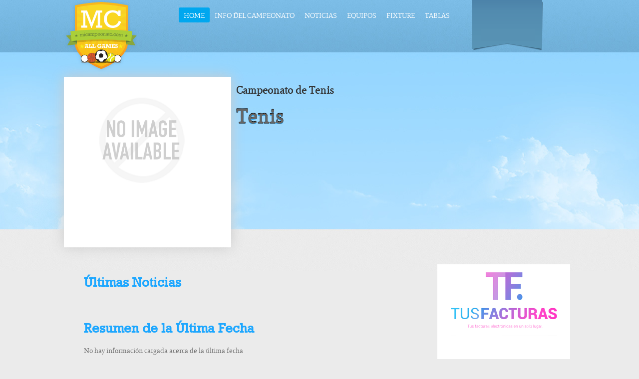

--- FILE ---
content_type: text/html; charset=utf-8
request_url: http://tenisuni.micampeonato.com/portada.html
body_size: 15454
content:

<!DOCTYPE html>
<!--[if lt IE 7]>      <html class="no-js lt-ie9 lt-ie8 lt-ie7"> <![endif]-->
<!--[if IE 7]>         <html class="no-js lt-ie9 lt-ie8"> <![endif]-->
<!--[if IE 8]>         <html class="no-js lt-ie9"> <![endif]-->
<!--[if gt IE 8]><!--> <html class="no-js" lang="en" lang="es-en" xmlns:fb="http://ogp.me/ns/fb#" xmlns:fb="http://www.facebook.com/2008/fbml" > <!--<![endif]-->

	<head>
		<meta charset='utf-8' />
		<!-- basicos !-->

        <title> Campeonato de Tenis  Tenis </title>
        <meta name='description' content='Campeonato de Tenis  Tenis  Crea la web de tu campeonato gratis desde micampeonato.com!,todo para organizar campeonatos de futbol, organizar torneos, organizar torneos de voley, organizar campeonatos de basquet, armar el fixture, crear equipos, tabla de posiciones, tabla de goleadores, camiseta,equipos'/>
        <meta name='keywords' content='Crea la web de tu campeonato,Campeonatos futbol,Organizar campeonatos futbol,organizar torneo, organizar torneos, organizar torneos voley, organizar campeonatos de basquet, campeonatos, torneos, armar campeonatos,administrar campeonatos, fixture, equipos, tabla de posiciones, tabla de goleadores, camiseta'/>
        <meta name='author' content='Veronica Osorio Para www.vousys.com'/>
		<meta name='robots' content='ALL'/>
		<meta name='revisit-after' content='1 Days'/>
		<meta name='cache-control' content='NO-CACHE'/>

		<meta name='author' content='Veronica Osorio Para www.micampeonato.com'/>

		<!-- Mobile !-->
		 <meta name="HandheldFriendly" content="True">
		 <meta name="MobileOptimized" content="320">
		 <meta name="viewport" content="width=device-width, target-densitydpi=160dpi, initial-scale=1.0, maximum-scale=1.0">
        <meta http-equiv="X-UA-Compatible" content="IE=edge,chrome=1" /><script type="text/javascript">(window.NREUM||(NREUM={})).init={ajax:{deny_list:["bam.nr-data.net"]},feature_flags:["soft_nav"]};(window.NREUM||(NREUM={})).loader_config={licenseKey:"NRJS-53e5cd7280c9cbceeaa",applicationID:"617503694",browserID:"617505475"};;/*! For license information please see nr-loader-rum-1.308.0.min.js.LICENSE.txt */
(()=>{var e,t,r={163:(e,t,r)=>{"use strict";r.d(t,{j:()=>E});var n=r(384),i=r(1741);var a=r(2555);r(860).K7.genericEvents;const s="experimental.resources",o="register",c=e=>{if(!e||"string"!=typeof e)return!1;try{document.createDocumentFragment().querySelector(e)}catch{return!1}return!0};var d=r(2614),u=r(944),l=r(8122);const f="[data-nr-mask]",g=e=>(0,l.a)(e,(()=>{const e={feature_flags:[],experimental:{allow_registered_children:!1,resources:!1},mask_selector:"*",block_selector:"[data-nr-block]",mask_input_options:{color:!1,date:!1,"datetime-local":!1,email:!1,month:!1,number:!1,range:!1,search:!1,tel:!1,text:!1,time:!1,url:!1,week:!1,textarea:!1,select:!1,password:!0}};return{ajax:{deny_list:void 0,block_internal:!0,enabled:!0,autoStart:!0},api:{get allow_registered_children(){return e.feature_flags.includes(o)||e.experimental.allow_registered_children},set allow_registered_children(t){e.experimental.allow_registered_children=t},duplicate_registered_data:!1},browser_consent_mode:{enabled:!1},distributed_tracing:{enabled:void 0,exclude_newrelic_header:void 0,cors_use_newrelic_header:void 0,cors_use_tracecontext_headers:void 0,allowed_origins:void 0},get feature_flags(){return e.feature_flags},set feature_flags(t){e.feature_flags=t},generic_events:{enabled:!0,autoStart:!0},harvest:{interval:30},jserrors:{enabled:!0,autoStart:!0},logging:{enabled:!0,autoStart:!0},metrics:{enabled:!0,autoStart:!0},obfuscate:void 0,page_action:{enabled:!0},page_view_event:{enabled:!0,autoStart:!0},page_view_timing:{enabled:!0,autoStart:!0},performance:{capture_marks:!1,capture_measures:!1,capture_detail:!0,resources:{get enabled(){return e.feature_flags.includes(s)||e.experimental.resources},set enabled(t){e.experimental.resources=t},asset_types:[],first_party_domains:[],ignore_newrelic:!0}},privacy:{cookies_enabled:!0},proxy:{assets:void 0,beacon:void 0},session:{expiresMs:d.wk,inactiveMs:d.BB},session_replay:{autoStart:!0,enabled:!1,preload:!1,sampling_rate:10,error_sampling_rate:100,collect_fonts:!1,inline_images:!1,fix_stylesheets:!0,mask_all_inputs:!0,get mask_text_selector(){return e.mask_selector},set mask_text_selector(t){c(t)?e.mask_selector="".concat(t,",").concat(f):""===t||null===t?e.mask_selector=f:(0,u.R)(5,t)},get block_class(){return"nr-block"},get ignore_class(){return"nr-ignore"},get mask_text_class(){return"nr-mask"},get block_selector(){return e.block_selector},set block_selector(t){c(t)?e.block_selector+=",".concat(t):""!==t&&(0,u.R)(6,t)},get mask_input_options(){return e.mask_input_options},set mask_input_options(t){t&&"object"==typeof t?e.mask_input_options={...t,password:!0}:(0,u.R)(7,t)}},session_trace:{enabled:!0,autoStart:!0},soft_navigations:{enabled:!0,autoStart:!0},spa:{enabled:!0,autoStart:!0},ssl:void 0,user_actions:{enabled:!0,elementAttributes:["id","className","tagName","type"]}}})());var p=r(6154),m=r(9324);let h=0;const v={buildEnv:m.F3,distMethod:m.Xs,version:m.xv,originTime:p.WN},b={consented:!1},y={appMetadata:{},get consented(){return this.session?.state?.consent||b.consented},set consented(e){b.consented=e},customTransaction:void 0,denyList:void 0,disabled:!1,harvester:void 0,isolatedBacklog:!1,isRecording:!1,loaderType:void 0,maxBytes:3e4,obfuscator:void 0,onerror:void 0,ptid:void 0,releaseIds:{},session:void 0,timeKeeper:void 0,registeredEntities:[],jsAttributesMetadata:{bytes:0},get harvestCount(){return++h}},_=e=>{const t=(0,l.a)(e,y),r=Object.keys(v).reduce((e,t)=>(e[t]={value:v[t],writable:!1,configurable:!0,enumerable:!0},e),{});return Object.defineProperties(t,r)};var w=r(5701);const x=e=>{const t=e.startsWith("http");e+="/",r.p=t?e:"https://"+e};var R=r(7836),k=r(3241);const A={accountID:void 0,trustKey:void 0,agentID:void 0,licenseKey:void 0,applicationID:void 0,xpid:void 0},S=e=>(0,l.a)(e,A),T=new Set;function E(e,t={},r,s){let{init:o,info:c,loader_config:d,runtime:u={},exposed:l=!0}=t;if(!c){const e=(0,n.pV)();o=e.init,c=e.info,d=e.loader_config}e.init=g(o||{}),e.loader_config=S(d||{}),c.jsAttributes??={},p.bv&&(c.jsAttributes.isWorker=!0),e.info=(0,a.D)(c);const f=e.init,m=[c.beacon,c.errorBeacon];T.has(e.agentIdentifier)||(f.proxy.assets&&(x(f.proxy.assets),m.push(f.proxy.assets)),f.proxy.beacon&&m.push(f.proxy.beacon),e.beacons=[...m],function(e){const t=(0,n.pV)();Object.getOwnPropertyNames(i.W.prototype).forEach(r=>{const n=i.W.prototype[r];if("function"!=typeof n||"constructor"===n)return;let a=t[r];e[r]&&!1!==e.exposed&&"micro-agent"!==e.runtime?.loaderType&&(t[r]=(...t)=>{const n=e[r](...t);return a?a(...t):n})})}(e),(0,n.US)("activatedFeatures",w.B)),u.denyList=[...f.ajax.deny_list||[],...f.ajax.block_internal?m:[]],u.ptid=e.agentIdentifier,u.loaderType=r,e.runtime=_(u),T.has(e.agentIdentifier)||(e.ee=R.ee.get(e.agentIdentifier),e.exposed=l,(0,k.W)({agentIdentifier:e.agentIdentifier,drained:!!w.B?.[e.agentIdentifier],type:"lifecycle",name:"initialize",feature:void 0,data:e.config})),T.add(e.agentIdentifier)}},384:(e,t,r)=>{"use strict";r.d(t,{NT:()=>s,US:()=>u,Zm:()=>o,bQ:()=>d,dV:()=>c,pV:()=>l});var n=r(6154),i=r(1863),a=r(1910);const s={beacon:"bam.nr-data.net",errorBeacon:"bam.nr-data.net"};function o(){return n.gm.NREUM||(n.gm.NREUM={}),void 0===n.gm.newrelic&&(n.gm.newrelic=n.gm.NREUM),n.gm.NREUM}function c(){let e=o();return e.o||(e.o={ST:n.gm.setTimeout,SI:n.gm.setImmediate||n.gm.setInterval,CT:n.gm.clearTimeout,XHR:n.gm.XMLHttpRequest,REQ:n.gm.Request,EV:n.gm.Event,PR:n.gm.Promise,MO:n.gm.MutationObserver,FETCH:n.gm.fetch,WS:n.gm.WebSocket},(0,a.i)(...Object.values(e.o))),e}function d(e,t){let r=o();r.initializedAgents??={},t.initializedAt={ms:(0,i.t)(),date:new Date},r.initializedAgents[e]=t}function u(e,t){o()[e]=t}function l(){return function(){let e=o();const t=e.info||{};e.info={beacon:s.beacon,errorBeacon:s.errorBeacon,...t}}(),function(){let e=o();const t=e.init||{};e.init={...t}}(),c(),function(){let e=o();const t=e.loader_config||{};e.loader_config={...t}}(),o()}},782:(e,t,r)=>{"use strict";r.d(t,{T:()=>n});const n=r(860).K7.pageViewTiming},860:(e,t,r)=>{"use strict";r.d(t,{$J:()=>u,K7:()=>c,P3:()=>d,XX:()=>i,Yy:()=>o,df:()=>a,qY:()=>n,v4:()=>s});const n="events",i="jserrors",a="browser/blobs",s="rum",o="browser/logs",c={ajax:"ajax",genericEvents:"generic_events",jserrors:i,logging:"logging",metrics:"metrics",pageAction:"page_action",pageViewEvent:"page_view_event",pageViewTiming:"page_view_timing",sessionReplay:"session_replay",sessionTrace:"session_trace",softNav:"soft_navigations",spa:"spa"},d={[c.pageViewEvent]:1,[c.pageViewTiming]:2,[c.metrics]:3,[c.jserrors]:4,[c.spa]:5,[c.ajax]:6,[c.sessionTrace]:7,[c.softNav]:8,[c.sessionReplay]:9,[c.logging]:10,[c.genericEvents]:11},u={[c.pageViewEvent]:s,[c.pageViewTiming]:n,[c.ajax]:n,[c.spa]:n,[c.softNav]:n,[c.metrics]:i,[c.jserrors]:i,[c.sessionTrace]:a,[c.sessionReplay]:a,[c.logging]:o,[c.genericEvents]:"ins"}},944:(e,t,r)=>{"use strict";r.d(t,{R:()=>i});var n=r(3241);function i(e,t){"function"==typeof console.debug&&(console.debug("New Relic Warning: https://github.com/newrelic/newrelic-browser-agent/blob/main/docs/warning-codes.md#".concat(e),t),(0,n.W)({agentIdentifier:null,drained:null,type:"data",name:"warn",feature:"warn",data:{code:e,secondary:t}}))}},1687:(e,t,r)=>{"use strict";r.d(t,{Ak:()=>d,Ze:()=>f,x3:()=>u});var n=r(3241),i=r(7836),a=r(3606),s=r(860),o=r(2646);const c={};function d(e,t){const r={staged:!1,priority:s.P3[t]||0};l(e),c[e].get(t)||c[e].set(t,r)}function u(e,t){e&&c[e]&&(c[e].get(t)&&c[e].delete(t),p(e,t,!1),c[e].size&&g(e))}function l(e){if(!e)throw new Error("agentIdentifier required");c[e]||(c[e]=new Map)}function f(e="",t="feature",r=!1){if(l(e),!e||!c[e].get(t)||r)return p(e,t);c[e].get(t).staged=!0,g(e)}function g(e){const t=Array.from(c[e]);t.every(([e,t])=>t.staged)&&(t.sort((e,t)=>e[1].priority-t[1].priority),t.forEach(([t])=>{c[e].delete(t),p(e,t)}))}function p(e,t,r=!0){const s=e?i.ee.get(e):i.ee,c=a.i.handlers;if(!s.aborted&&s.backlog&&c){if((0,n.W)({agentIdentifier:e,type:"lifecycle",name:"drain",feature:t}),r){const e=s.backlog[t],r=c[t];if(r){for(let t=0;e&&t<e.length;++t)m(e[t],r);Object.entries(r).forEach(([e,t])=>{Object.values(t||{}).forEach(t=>{t[0]?.on&&t[0]?.context()instanceof o.y&&t[0].on(e,t[1])})})}}s.isolatedBacklog||delete c[t],s.backlog[t]=null,s.emit("drain-"+t,[])}}function m(e,t){var r=e[1];Object.values(t[r]||{}).forEach(t=>{var r=e[0];if(t[0]===r){var n=t[1],i=e[3],a=e[2];n.apply(i,a)}})}},1738:(e,t,r)=>{"use strict";r.d(t,{U:()=>g,Y:()=>f});var n=r(3241),i=r(9908),a=r(1863),s=r(944),o=r(5701),c=r(3969),d=r(8362),u=r(860),l=r(4261);function f(e,t,r,a){const f=a||r;!f||f[e]&&f[e]!==d.d.prototype[e]||(f[e]=function(){(0,i.p)(c.xV,["API/"+e+"/called"],void 0,u.K7.metrics,r.ee),(0,n.W)({agentIdentifier:r.agentIdentifier,drained:!!o.B?.[r.agentIdentifier],type:"data",name:"api",feature:l.Pl+e,data:{}});try{return t.apply(this,arguments)}catch(e){(0,s.R)(23,e)}})}function g(e,t,r,n,s){const o=e.info;null===r?delete o.jsAttributes[t]:o.jsAttributes[t]=r,(s||null===r)&&(0,i.p)(l.Pl+n,[(0,a.t)(),t,r],void 0,"session",e.ee)}},1741:(e,t,r)=>{"use strict";r.d(t,{W:()=>a});var n=r(944),i=r(4261);class a{#e(e,...t){if(this[e]!==a.prototype[e])return this[e](...t);(0,n.R)(35,e)}addPageAction(e,t){return this.#e(i.hG,e,t)}register(e){return this.#e(i.eY,e)}recordCustomEvent(e,t){return this.#e(i.fF,e,t)}setPageViewName(e,t){return this.#e(i.Fw,e,t)}setCustomAttribute(e,t,r){return this.#e(i.cD,e,t,r)}noticeError(e,t){return this.#e(i.o5,e,t)}setUserId(e,t=!1){return this.#e(i.Dl,e,t)}setApplicationVersion(e){return this.#e(i.nb,e)}setErrorHandler(e){return this.#e(i.bt,e)}addRelease(e,t){return this.#e(i.k6,e,t)}log(e,t){return this.#e(i.$9,e,t)}start(){return this.#e(i.d3)}finished(e){return this.#e(i.BL,e)}recordReplay(){return this.#e(i.CH)}pauseReplay(){return this.#e(i.Tb)}addToTrace(e){return this.#e(i.U2,e)}setCurrentRouteName(e){return this.#e(i.PA,e)}interaction(e){return this.#e(i.dT,e)}wrapLogger(e,t,r){return this.#e(i.Wb,e,t,r)}measure(e,t){return this.#e(i.V1,e,t)}consent(e){return this.#e(i.Pv,e)}}},1863:(e,t,r)=>{"use strict";function n(){return Math.floor(performance.now())}r.d(t,{t:()=>n})},1910:(e,t,r)=>{"use strict";r.d(t,{i:()=>a});var n=r(944);const i=new Map;function a(...e){return e.every(e=>{if(i.has(e))return i.get(e);const t="function"==typeof e?e.toString():"",r=t.includes("[native code]"),a=t.includes("nrWrapper");return r||a||(0,n.R)(64,e?.name||t),i.set(e,r),r})}},2555:(e,t,r)=>{"use strict";r.d(t,{D:()=>o,f:()=>s});var n=r(384),i=r(8122);const a={beacon:n.NT.beacon,errorBeacon:n.NT.errorBeacon,licenseKey:void 0,applicationID:void 0,sa:void 0,queueTime:void 0,applicationTime:void 0,ttGuid:void 0,user:void 0,account:void 0,product:void 0,extra:void 0,jsAttributes:{},userAttributes:void 0,atts:void 0,transactionName:void 0,tNamePlain:void 0};function s(e){try{return!!e.licenseKey&&!!e.errorBeacon&&!!e.applicationID}catch(e){return!1}}const o=e=>(0,i.a)(e,a)},2614:(e,t,r)=>{"use strict";r.d(t,{BB:()=>s,H3:()=>n,g:()=>d,iL:()=>c,tS:()=>o,uh:()=>i,wk:()=>a});const n="NRBA",i="SESSION",a=144e5,s=18e5,o={STARTED:"session-started",PAUSE:"session-pause",RESET:"session-reset",RESUME:"session-resume",UPDATE:"session-update"},c={SAME_TAB:"same-tab",CROSS_TAB:"cross-tab"},d={OFF:0,FULL:1,ERROR:2}},2646:(e,t,r)=>{"use strict";r.d(t,{y:()=>n});class n{constructor(e){this.contextId=e}}},2843:(e,t,r)=>{"use strict";r.d(t,{G:()=>a,u:()=>i});var n=r(3878);function i(e,t=!1,r,i){(0,n.DD)("visibilitychange",function(){if(t)return void("hidden"===document.visibilityState&&e());e(document.visibilityState)},r,i)}function a(e,t,r){(0,n.sp)("pagehide",e,t,r)}},3241:(e,t,r)=>{"use strict";r.d(t,{W:()=>a});var n=r(6154);const i="newrelic";function a(e={}){try{n.gm.dispatchEvent(new CustomEvent(i,{detail:e}))}catch(e){}}},3606:(e,t,r)=>{"use strict";r.d(t,{i:()=>a});var n=r(9908);a.on=s;var i=a.handlers={};function a(e,t,r,a){s(a||n.d,i,e,t,r)}function s(e,t,r,i,a){a||(a="feature"),e||(e=n.d);var s=t[a]=t[a]||{};(s[r]=s[r]||[]).push([e,i])}},3878:(e,t,r)=>{"use strict";function n(e,t){return{capture:e,passive:!1,signal:t}}function i(e,t,r=!1,i){window.addEventListener(e,t,n(r,i))}function a(e,t,r=!1,i){document.addEventListener(e,t,n(r,i))}r.d(t,{DD:()=>a,jT:()=>n,sp:()=>i})},3969:(e,t,r)=>{"use strict";r.d(t,{TZ:()=>n,XG:()=>o,rs:()=>i,xV:()=>s,z_:()=>a});const n=r(860).K7.metrics,i="sm",a="cm",s="storeSupportabilityMetrics",o="storeEventMetrics"},4234:(e,t,r)=>{"use strict";r.d(t,{W:()=>a});var n=r(7836),i=r(1687);class a{constructor(e,t){this.agentIdentifier=e,this.ee=n.ee.get(e),this.featureName=t,this.blocked=!1}deregisterDrain(){(0,i.x3)(this.agentIdentifier,this.featureName)}}},4261:(e,t,r)=>{"use strict";r.d(t,{$9:()=>d,BL:()=>o,CH:()=>g,Dl:()=>_,Fw:()=>y,PA:()=>h,Pl:()=>n,Pv:()=>k,Tb:()=>l,U2:()=>a,V1:()=>R,Wb:()=>x,bt:()=>b,cD:()=>v,d3:()=>w,dT:()=>c,eY:()=>p,fF:()=>f,hG:()=>i,k6:()=>s,nb:()=>m,o5:()=>u});const n="api-",i="addPageAction",a="addToTrace",s="addRelease",o="finished",c="interaction",d="log",u="noticeError",l="pauseReplay",f="recordCustomEvent",g="recordReplay",p="register",m="setApplicationVersion",h="setCurrentRouteName",v="setCustomAttribute",b="setErrorHandler",y="setPageViewName",_="setUserId",w="start",x="wrapLogger",R="measure",k="consent"},5289:(e,t,r)=>{"use strict";r.d(t,{GG:()=>s,Qr:()=>c,sB:()=>o});var n=r(3878),i=r(6389);function a(){return"undefined"==typeof document||"complete"===document.readyState}function s(e,t){if(a())return e();const r=(0,i.J)(e),s=setInterval(()=>{a()&&(clearInterval(s),r())},500);(0,n.sp)("load",r,t)}function o(e){if(a())return e();(0,n.DD)("DOMContentLoaded",e)}function c(e){if(a())return e();(0,n.sp)("popstate",e)}},5607:(e,t,r)=>{"use strict";r.d(t,{W:()=>n});const n=(0,r(9566).bz)()},5701:(e,t,r)=>{"use strict";r.d(t,{B:()=>a,t:()=>s});var n=r(3241);const i=new Set,a={};function s(e,t){const r=t.agentIdentifier;a[r]??={},e&&"object"==typeof e&&(i.has(r)||(t.ee.emit("rumresp",[e]),a[r]=e,i.add(r),(0,n.W)({agentIdentifier:r,loaded:!0,drained:!0,type:"lifecycle",name:"load",feature:void 0,data:e})))}},6154:(e,t,r)=>{"use strict";r.d(t,{OF:()=>c,RI:()=>i,WN:()=>u,bv:()=>a,eN:()=>l,gm:()=>s,mw:()=>o,sb:()=>d});var n=r(1863);const i="undefined"!=typeof window&&!!window.document,a="undefined"!=typeof WorkerGlobalScope&&("undefined"!=typeof self&&self instanceof WorkerGlobalScope&&self.navigator instanceof WorkerNavigator||"undefined"!=typeof globalThis&&globalThis instanceof WorkerGlobalScope&&globalThis.navigator instanceof WorkerNavigator),s=i?window:"undefined"!=typeof WorkerGlobalScope&&("undefined"!=typeof self&&self instanceof WorkerGlobalScope&&self||"undefined"!=typeof globalThis&&globalThis instanceof WorkerGlobalScope&&globalThis),o=Boolean("hidden"===s?.document?.visibilityState),c=/iPad|iPhone|iPod/.test(s.navigator?.userAgent),d=c&&"undefined"==typeof SharedWorker,u=((()=>{const e=s.navigator?.userAgent?.match(/Firefox[/\s](\d+\.\d+)/);Array.isArray(e)&&e.length>=2&&e[1]})(),Date.now()-(0,n.t)()),l=()=>"undefined"!=typeof PerformanceNavigationTiming&&s?.performance?.getEntriesByType("navigation")?.[0]?.responseStart},6389:(e,t,r)=>{"use strict";function n(e,t=500,r={}){const n=r?.leading||!1;let i;return(...r)=>{n&&void 0===i&&(e.apply(this,r),i=setTimeout(()=>{i=clearTimeout(i)},t)),n||(clearTimeout(i),i=setTimeout(()=>{e.apply(this,r)},t))}}function i(e){let t=!1;return(...r)=>{t||(t=!0,e.apply(this,r))}}r.d(t,{J:()=>i,s:()=>n})},6630:(e,t,r)=>{"use strict";r.d(t,{T:()=>n});const n=r(860).K7.pageViewEvent},7699:(e,t,r)=>{"use strict";r.d(t,{It:()=>a,KC:()=>o,No:()=>i,qh:()=>s});var n=r(860);const i=16e3,a=1e6,s="SESSION_ERROR",o={[n.K7.logging]:!0,[n.K7.genericEvents]:!1,[n.K7.jserrors]:!1,[n.K7.ajax]:!1}},7836:(e,t,r)=>{"use strict";r.d(t,{P:()=>o,ee:()=>c});var n=r(384),i=r(8990),a=r(2646),s=r(5607);const o="nr@context:".concat(s.W),c=function e(t,r){var n={},s={},u={},l=!1;try{l=16===r.length&&d.initializedAgents?.[r]?.runtime.isolatedBacklog}catch(e){}var f={on:p,addEventListener:p,removeEventListener:function(e,t){var r=n[e];if(!r)return;for(var i=0;i<r.length;i++)r[i]===t&&r.splice(i,1)},emit:function(e,r,n,i,a){!1!==a&&(a=!0);if(c.aborted&&!i)return;t&&a&&t.emit(e,r,n);var o=g(n);m(e).forEach(e=>{e.apply(o,r)});var d=v()[s[e]];d&&d.push([f,e,r,o]);return o},get:h,listeners:m,context:g,buffer:function(e,t){const r=v();if(t=t||"feature",f.aborted)return;Object.entries(e||{}).forEach(([e,n])=>{s[n]=t,t in r||(r[t]=[])})},abort:function(){f._aborted=!0,Object.keys(f.backlog).forEach(e=>{delete f.backlog[e]})},isBuffering:function(e){return!!v()[s[e]]},debugId:r,backlog:l?{}:t&&"object"==typeof t.backlog?t.backlog:{},isolatedBacklog:l};return Object.defineProperty(f,"aborted",{get:()=>{let e=f._aborted||!1;return e||(t&&(e=t.aborted),e)}}),f;function g(e){return e&&e instanceof a.y?e:e?(0,i.I)(e,o,()=>new a.y(o)):new a.y(o)}function p(e,t){n[e]=m(e).concat(t)}function m(e){return n[e]||[]}function h(t){return u[t]=u[t]||e(f,t)}function v(){return f.backlog}}(void 0,"globalEE"),d=(0,n.Zm)();d.ee||(d.ee=c)},8122:(e,t,r)=>{"use strict";r.d(t,{a:()=>i});var n=r(944);function i(e,t){try{if(!e||"object"!=typeof e)return(0,n.R)(3);if(!t||"object"!=typeof t)return(0,n.R)(4);const r=Object.create(Object.getPrototypeOf(t),Object.getOwnPropertyDescriptors(t)),a=0===Object.keys(r).length?e:r;for(let s in a)if(void 0!==e[s])try{if(null===e[s]){r[s]=null;continue}Array.isArray(e[s])&&Array.isArray(t[s])?r[s]=Array.from(new Set([...e[s],...t[s]])):"object"==typeof e[s]&&"object"==typeof t[s]?r[s]=i(e[s],t[s]):r[s]=e[s]}catch(e){r[s]||(0,n.R)(1,e)}return r}catch(e){(0,n.R)(2,e)}}},8362:(e,t,r)=>{"use strict";r.d(t,{d:()=>a});var n=r(9566),i=r(1741);class a extends i.W{agentIdentifier=(0,n.LA)(16)}},8374:(e,t,r)=>{r.nc=(()=>{try{return document?.currentScript?.nonce}catch(e){}return""})()},8990:(e,t,r)=>{"use strict";r.d(t,{I:()=>i});var n=Object.prototype.hasOwnProperty;function i(e,t,r){if(n.call(e,t))return e[t];var i=r();if(Object.defineProperty&&Object.keys)try{return Object.defineProperty(e,t,{value:i,writable:!0,enumerable:!1}),i}catch(e){}return e[t]=i,i}},9324:(e,t,r)=>{"use strict";r.d(t,{F3:()=>i,Xs:()=>a,xv:()=>n});const n="1.308.0",i="PROD",a="CDN"},9566:(e,t,r)=>{"use strict";r.d(t,{LA:()=>o,bz:()=>s});var n=r(6154);const i="xxxxxxxx-xxxx-4xxx-yxxx-xxxxxxxxxxxx";function a(e,t){return e?15&e[t]:16*Math.random()|0}function s(){const e=n.gm?.crypto||n.gm?.msCrypto;let t,r=0;return e&&e.getRandomValues&&(t=e.getRandomValues(new Uint8Array(30))),i.split("").map(e=>"x"===e?a(t,r++).toString(16):"y"===e?(3&a()|8).toString(16):e).join("")}function o(e){const t=n.gm?.crypto||n.gm?.msCrypto;let r,i=0;t&&t.getRandomValues&&(r=t.getRandomValues(new Uint8Array(e)));const s=[];for(var o=0;o<e;o++)s.push(a(r,i++).toString(16));return s.join("")}},9908:(e,t,r)=>{"use strict";r.d(t,{d:()=>n,p:()=>i});var n=r(7836).ee.get("handle");function i(e,t,r,i,a){a?(a.buffer([e],i),a.emit(e,t,r)):(n.buffer([e],i),n.emit(e,t,r))}}},n={};function i(e){var t=n[e];if(void 0!==t)return t.exports;var a=n[e]={exports:{}};return r[e](a,a.exports,i),a.exports}i.m=r,i.d=(e,t)=>{for(var r in t)i.o(t,r)&&!i.o(e,r)&&Object.defineProperty(e,r,{enumerable:!0,get:t[r]})},i.f={},i.e=e=>Promise.all(Object.keys(i.f).reduce((t,r)=>(i.f[r](e,t),t),[])),i.u=e=>"nr-rum-1.308.0.min.js",i.o=(e,t)=>Object.prototype.hasOwnProperty.call(e,t),e={},t="NRBA-1.308.0.PROD:",i.l=(r,n,a,s)=>{if(e[r])e[r].push(n);else{var o,c;if(void 0!==a)for(var d=document.getElementsByTagName("script"),u=0;u<d.length;u++){var l=d[u];if(l.getAttribute("src")==r||l.getAttribute("data-webpack")==t+a){o=l;break}}if(!o){c=!0;var f={296:"sha512-+MIMDsOcckGXa1EdWHqFNv7P+JUkd5kQwCBr3KE6uCvnsBNUrdSt4a/3/L4j4TxtnaMNjHpza2/erNQbpacJQA=="};(o=document.createElement("script")).charset="utf-8",i.nc&&o.setAttribute("nonce",i.nc),o.setAttribute("data-webpack",t+a),o.src=r,0!==o.src.indexOf(window.location.origin+"/")&&(o.crossOrigin="anonymous"),f[s]&&(o.integrity=f[s])}e[r]=[n];var g=(t,n)=>{o.onerror=o.onload=null,clearTimeout(p);var i=e[r];if(delete e[r],o.parentNode&&o.parentNode.removeChild(o),i&&i.forEach(e=>e(n)),t)return t(n)},p=setTimeout(g.bind(null,void 0,{type:"timeout",target:o}),12e4);o.onerror=g.bind(null,o.onerror),o.onload=g.bind(null,o.onload),c&&document.head.appendChild(o)}},i.r=e=>{"undefined"!=typeof Symbol&&Symbol.toStringTag&&Object.defineProperty(e,Symbol.toStringTag,{value:"Module"}),Object.defineProperty(e,"__esModule",{value:!0})},i.p="https://js-agent.newrelic.com/",(()=>{var e={374:0,840:0};i.f.j=(t,r)=>{var n=i.o(e,t)?e[t]:void 0;if(0!==n)if(n)r.push(n[2]);else{var a=new Promise((r,i)=>n=e[t]=[r,i]);r.push(n[2]=a);var s=i.p+i.u(t),o=new Error;i.l(s,r=>{if(i.o(e,t)&&(0!==(n=e[t])&&(e[t]=void 0),n)){var a=r&&("load"===r.type?"missing":r.type),s=r&&r.target&&r.target.src;o.message="Loading chunk "+t+" failed: ("+a+": "+s+")",o.name="ChunkLoadError",o.type=a,o.request=s,n[1](o)}},"chunk-"+t,t)}};var t=(t,r)=>{var n,a,[s,o,c]=r,d=0;if(s.some(t=>0!==e[t])){for(n in o)i.o(o,n)&&(i.m[n]=o[n]);if(c)c(i)}for(t&&t(r);d<s.length;d++)a=s[d],i.o(e,a)&&e[a]&&e[a][0](),e[a]=0},r=self["webpackChunk:NRBA-1.308.0.PROD"]=self["webpackChunk:NRBA-1.308.0.PROD"]||[];r.forEach(t.bind(null,0)),r.push=t.bind(null,r.push.bind(r))})(),(()=>{"use strict";i(8374);var e=i(8362),t=i(860);const r=Object.values(t.K7);var n=i(163);var a=i(9908),s=i(1863),o=i(4261),c=i(1738);var d=i(1687),u=i(4234),l=i(5289),f=i(6154),g=i(944),p=i(384);const m=e=>f.RI&&!0===e?.privacy.cookies_enabled;function h(e){return!!(0,p.dV)().o.MO&&m(e)&&!0===e?.session_trace.enabled}var v=i(6389),b=i(7699);class y extends u.W{constructor(e,t){super(e.agentIdentifier,t),this.agentRef=e,this.abortHandler=void 0,this.featAggregate=void 0,this.loadedSuccessfully=void 0,this.onAggregateImported=new Promise(e=>{this.loadedSuccessfully=e}),this.deferred=Promise.resolve(),!1===e.init[this.featureName].autoStart?this.deferred=new Promise((t,r)=>{this.ee.on("manual-start-all",(0,v.J)(()=>{(0,d.Ak)(e.agentIdentifier,this.featureName),t()}))}):(0,d.Ak)(e.agentIdentifier,t)}importAggregator(e,t,r={}){if(this.featAggregate)return;const n=async()=>{let n;await this.deferred;try{if(m(e.init)){const{setupAgentSession:t}=await i.e(296).then(i.bind(i,3305));n=t(e)}}catch(e){(0,g.R)(20,e),this.ee.emit("internal-error",[e]),(0,a.p)(b.qh,[e],void 0,this.featureName,this.ee)}try{if(!this.#t(this.featureName,n,e.init))return(0,d.Ze)(this.agentIdentifier,this.featureName),void this.loadedSuccessfully(!1);const{Aggregate:i}=await t();this.featAggregate=new i(e,r),e.runtime.harvester.initializedAggregates.push(this.featAggregate),this.loadedSuccessfully(!0)}catch(e){(0,g.R)(34,e),this.abortHandler?.(),(0,d.Ze)(this.agentIdentifier,this.featureName,!0),this.loadedSuccessfully(!1),this.ee&&this.ee.abort()}};f.RI?(0,l.GG)(()=>n(),!0):n()}#t(e,r,n){if(this.blocked)return!1;switch(e){case t.K7.sessionReplay:return h(n)&&!!r;case t.K7.sessionTrace:return!!r;default:return!0}}}var _=i(6630),w=i(2614),x=i(3241);class R extends y{static featureName=_.T;constructor(e){var t;super(e,_.T),this.setupInspectionEvents(e.agentIdentifier),t=e,(0,c.Y)(o.Fw,function(e,r){"string"==typeof e&&("/"!==e.charAt(0)&&(e="/"+e),t.runtime.customTransaction=(r||"http://custom.transaction")+e,(0,a.p)(o.Pl+o.Fw,[(0,s.t)()],void 0,void 0,t.ee))},t),this.importAggregator(e,()=>i.e(296).then(i.bind(i,3943)))}setupInspectionEvents(e){const t=(t,r)=>{t&&(0,x.W)({agentIdentifier:e,timeStamp:t.timeStamp,loaded:"complete"===t.target.readyState,type:"window",name:r,data:t.target.location+""})};(0,l.sB)(e=>{t(e,"DOMContentLoaded")}),(0,l.GG)(e=>{t(e,"load")}),(0,l.Qr)(e=>{t(e,"navigate")}),this.ee.on(w.tS.UPDATE,(t,r)=>{(0,x.W)({agentIdentifier:e,type:"lifecycle",name:"session",data:r})})}}class k extends e.d{constructor(e){var t;(super(),f.gm)?(this.features={},(0,p.bQ)(this.agentIdentifier,this),this.desiredFeatures=new Set(e.features||[]),this.desiredFeatures.add(R),(0,n.j)(this,e,e.loaderType||"agent"),t=this,(0,c.Y)(o.cD,function(e,r,n=!1){if("string"==typeof e){if(["string","number","boolean"].includes(typeof r)||null===r)return(0,c.U)(t,e,r,o.cD,n);(0,g.R)(40,typeof r)}else(0,g.R)(39,typeof e)},t),function(e){(0,c.Y)(o.Dl,function(t,r=!1){if("string"!=typeof t&&null!==t)return void(0,g.R)(41,typeof t);const n=e.info.jsAttributes["enduser.id"];r&&null!=n&&n!==t?(0,a.p)(o.Pl+"setUserIdAndResetSession",[t],void 0,"session",e.ee):(0,c.U)(e,"enduser.id",t,o.Dl,!0)},e)}(this),function(e){(0,c.Y)(o.nb,function(t){if("string"==typeof t||null===t)return(0,c.U)(e,"application.version",t,o.nb,!1);(0,g.R)(42,typeof t)},e)}(this),function(e){(0,c.Y)(o.d3,function(){e.ee.emit("manual-start-all")},e)}(this),function(e){(0,c.Y)(o.Pv,function(t=!0){if("boolean"==typeof t){if((0,a.p)(o.Pl+o.Pv,[t],void 0,"session",e.ee),e.runtime.consented=t,t){const t=e.features.page_view_event;t.onAggregateImported.then(e=>{const r=t.featAggregate;e&&!r.sentRum&&r.sendRum()})}}else(0,g.R)(65,typeof t)},e)}(this),this.run()):(0,g.R)(21)}get config(){return{info:this.info,init:this.init,loader_config:this.loader_config,runtime:this.runtime}}get api(){return this}run(){try{const e=function(e){const t={};return r.forEach(r=>{t[r]=!!e[r]?.enabled}),t}(this.init),n=[...this.desiredFeatures];n.sort((e,r)=>t.P3[e.featureName]-t.P3[r.featureName]),n.forEach(r=>{if(!e[r.featureName]&&r.featureName!==t.K7.pageViewEvent)return;if(r.featureName===t.K7.spa)return void(0,g.R)(67);const n=function(e){switch(e){case t.K7.ajax:return[t.K7.jserrors];case t.K7.sessionTrace:return[t.K7.ajax,t.K7.pageViewEvent];case t.K7.sessionReplay:return[t.K7.sessionTrace];case t.K7.pageViewTiming:return[t.K7.pageViewEvent];default:return[]}}(r.featureName).filter(e=>!(e in this.features));n.length>0&&(0,g.R)(36,{targetFeature:r.featureName,missingDependencies:n}),this.features[r.featureName]=new r(this)})}catch(e){(0,g.R)(22,e);for(const e in this.features)this.features[e].abortHandler?.();const t=(0,p.Zm)();delete t.initializedAgents[this.agentIdentifier]?.features,delete this.sharedAggregator;return t.ee.get(this.agentIdentifier).abort(),!1}}}var A=i(2843),S=i(782);class T extends y{static featureName=S.T;constructor(e){super(e,S.T),f.RI&&((0,A.u)(()=>(0,a.p)("docHidden",[(0,s.t)()],void 0,S.T,this.ee),!0),(0,A.G)(()=>(0,a.p)("winPagehide",[(0,s.t)()],void 0,S.T,this.ee)),this.importAggregator(e,()=>i.e(296).then(i.bind(i,2117))))}}var E=i(3969);class I extends y{static featureName=E.TZ;constructor(e){super(e,E.TZ),f.RI&&document.addEventListener("securitypolicyviolation",e=>{(0,a.p)(E.xV,["Generic/CSPViolation/Detected"],void 0,this.featureName,this.ee)}),this.importAggregator(e,()=>i.e(296).then(i.bind(i,9623)))}}new k({features:[R,T,I],loaderType:"lite"})})()})();</script>

		<!-- Mobile !-->

		<!-- fcbk !-->

		<meta property="og:site_name" 	content="www.micampeonato.com"/>
		<meta property="og:url" 		content="http://www.micampeonato.com/portada.html" />

		<meta property="og:title" 		content="Campeonato de Tenis  Tenis  Tenisuni.micampeonato.com | Crea la web de tu campeonato gratis desde micampeonato.com!,todo para organizar campeonatos de futbol, organizar torneos, organizar torneos de voley, organizar campeonatos de basquet, armar el fixture, crear equipos, tabla de posiciones, tabla de goleadores, camiseta,equipos" />
		<meta property="og:description" content="Campeonato de Tenis  Tenis  Crea la web de tu campeonato gratis desde micampeonato.com!,todo para organizar campeonatos de futbol, organizar torneos, organizar torneos de voley, organizar campeonatos de basquet, armar el fixture, crear equipos, tabla de posiciones, tabla de goleadores, camiseta,equipos" />
		<meta property="og:image" 		content="http://www.micampeonato.com/css/images/header/logo.png" />
		<meta property="og:image" 		content="http://www.micampeonato.com/images/logo.png" />
				<!-- fcbk !-->

		
		<!-- Identification !-->
		<link rel="alternate" 		type="application/rss+xml" href="rss/rss.xml"  title="Mi Campeonato" />
		<link rel="image_src" 		href="http://www.micampeonato.com/images/logo.png" />

		<!-- Favicon
		 ================================================== -->
		 <!-- For iPhone 4 -->
		 <link rel="apple-touch-icon-precomposed" sizes="114x114" href="images/favicon/iphone4-114x114.png" />
		 <!-- For iPad 1-->
		 <link rel="apple-touch-icon-precomposed" sizes="72x72" href="images/favicon/ipad1-72x72.png" />
		 <!-- For the new iPad -->
		 <link rel="apple-touch-icon-precomposed" sizes="144x144" href="images/favicon/apple-touch-icon-144x144-precomposed.png" />
		 <!-- For iPhone 3G, iPod Touch and Android -->
		 <link rel="apple-touch-icon-precomposed" href="images/favicon/apple-touch-icon-precomposed.png" />
		 <!-- For everything else -->
		 <link rel="shortcut icon" href="images/favicon/favicon.ico" />


		<!-- Identification !-->


		<!-- Styles !-->
		<link href='css/reset.css' rel='stylesheet' type='text/css'/>


		<!-- <link href='css/initializr-normalize.css' rel='stylesheet' type='text/css'/>
		<link href='css/initializr-main.css' rel='stylesheet' type='text/css'/>!-->

		<link href='css/fonts.css' rel='stylesheet' type='text/css'/>
		<link href='css/front.css?r=748284683' rel='stylesheet' type='text/css'/>
		
		<link rel="stylesheet" href="frameworks/jquery.cluetip/jquery.cluetip.css" type="text/css" />
		<link rel="stylesheet" href="frameworks/poshytip-1.1/src/tip-yellowsimple/tip-yellowsimple.css" type="text/css" />

		<link rel='stylesheet' type='text/css' href='css/colorbox.css' media='screen' />
        <link rel='stylesheet' href='frameworks/smoke-alerts/smoke.css' type='text/css'  />
        <link rel='stylesheet' href='frameworks/flexslider/flexslider.css' type='text/css'  />
        <!-- <link rel="stylesheet" href="frameworks/woothemes-FlexSlider/flexslider.css" /> !-->
        <link rel='stylesheet' href='frameworks/jquery-ui-1.8.22.custom/css/ui-lightness/jquery-ui-1.8.22.custom.css' type='text/css'  />

		
		<!--[if gte IE 8]>

		<![endif]-->

		<!--[if lt IE 9]>

		<![endif]-->

		<!-- Styles !-->






		<!-- Frameworks !-->
         <script src="frameworks/modernizr-2.6.1-respond-1.1.0.min.js"></script>

        <script src="//ajax.googleapis.com/ajax/libs/jquery/1.8.1/jquery.min.js"></script>
        <script>window.jQuery || document.write('<script src="frameworks/jquery-1.8.1.min.js"><\/script>')</script>
			<!-- responsive
		  <script src="frameworks/respond.js"></script>
		  <script src="frameworks/jquery.flexnav-min.js"></script>
		  <script src="frameworks/bootstrap-typeahead.js"></script>
		  <script src="frameworks/responsive_dropdown.js"></script>
		  <script src="frameworks/plugins.js"></script>
		  <script src="frameworks/helper.js"></script>
			<!-- responsive !-->


					<script type="text/javascript" src="https://maps.googleapis.com/maps/api/js?sensor=true&key=AIzaSyDS-yUCuu27IozAO49PMqdrAyyFLtDo3PI"></script>
			<script type='text/javascript' src='js/google_maps.js'></script>
				<script type="text/javascript"	src="frameworks/jquery.easing.1.3.js"></script>
		  <!-- <script type="text/javascript"	src="frameworks/modernizr.2.5.3.js" ></script>!-->
		<script type="text/javascript" 	src="frameworks/pngFix/jquery.pngFix.pack.js"></script>
		<script type='text/javascript'	src='frameworks/smoke-alerts/smoke.min.js' ></script>
					<!-- <script type="text/javascript"	src="frameworks/flexslider/jquery.flexslider.js"></script> !-->
			<script type="text/javascript"	src="frameworks/woothemes-FlexSlider/jquery.flexslider-min.js"></script>

			<script type="text/javascript" src="frameworks/jquery.lavalamp.js"></script>
		


		<script type="text/javascript" src="frameworks/poshytip-1.1/src/jquery.poshytip.min.js"></script>
		<script src="frameworks/jquery-ui-1.8.22.custom/js/jquery-ui-1.8.22.custom.min.js" type="text/javascript"></script>
		<script src="frameworks/jquery.cluetip/jquery.hoverIntent.js" type="text/javascript"></script>
		<script src="frameworks/jquery.cluetip/jquery.cluetip.js" type="text/javascript"></script>


		<script type='text/javascript' 	src='frameworks/colorbox/jquery.colorbox.js'></script>

					<script type="text/javascript"	src="frameworks/jquery.sharrre-1.3.2/jquery.sharrre-1.3.2.min.js" ></script>
				<script type='text/javascript' 	src='frameworks/jquery.validate.js'></script>
		<script type='text/javascript' 	src='frameworks/jquery.validate.password.js'></script>
        

		<!-- Frameworks !-->


		<!-- Scripts !-->

					<script>var popup=0;</script>
		
					<script>var integracion=1;</script>
		

					<script type='text/javascript' src='js/main.js'></script>
				<!-- Scripts !-->



				<!-- Scripts !-->

			<noscript><meta http-equiv="refresh" content="0; url=javascript-disabled.php" /></noscript>
 		<meta http-equiv="cleartype" content="on" />


		<script async src="//pagead2.googlesyndication.com/pagead/js/adsbygoogle.js"></script>
		<script>
		  (adsbygoogle = window.adsbygoogle || []).push({
		    google_ad_client: "ca-pub-6262323165359153",
		    enable_page_level_ads: true
		  });
		</script>


	</head>

 <body onload=initialize();  class='body'>
	<div id="fb-root"></div>
    <script>
        </script>






 	<div class="contenido" >
 				 		<header id="header" data-role="header" class="clearfix">

			 		<div class="logo"><a href="http://www.micampeonato.com/index-es.html"><img src="css/images/header/logo.png" /></a></div>

								 		<nav  role="navigation"  id="nav">
						<ul class="menu web-usuario">
													            <li><a href="portada.html">Home</a></li>
						            <li><a href="info-del-campeonato.html">Info del Campeonato</a> </li>
						            <li><a href="noticias.html">Noticias</a></li>
						            <li><a href="equipos.html">Equipos</a></li>
						            <li><a href="fixture.html">Fixture</a></li>
						            <li><a >Tablas</a>
										<div class="children">
											<span><a  href="tabla-de-posiciones.html">Posiciones</a></span><br />
											<span><a href="tabla-de-goleadores.html">Goleadores</a></span><br />
											<span><a href="tabla-de-expulsados.html">Expulsados</a></span><br />
											<span><a href="tabla-de-amonestados.html">Amonestados</a></span><br />
								            <span><a href="tabla-de-amonestados-azul.html">Amonestados (azul)</a></span><br />
								            <span><a href="tabla-de-puntajes.html">Puntajes</a></span><br />
								            <span><a href="tabla-de-clubes.html">Clubes</a></span>
										</div>
									</li>

        									        </ul>
					</nav>

					 <div class="login-signup">
					 						 </div>


					

					
		 		</header>

							<div id="web-usuario-campeonato-cabecera">
			 		<div class="logo">
			 			<figure>
					 		<img src="http://www.micampeonato.com/images/nodisponible.gif" alt="Tenis Tenis" />
				 		</figure>
					</div>
					<div class="informacion">
						<h2>Campeonato de Tenis</h2>
						<h1>Tenis</h1>
						<p></p>
					</div>
			 	</div>
			 			 <br clear="all" />
			 <br clear="all" />


		


		<!-- web content !-->
		<section data-role="content"  role="main" id="main" class=""><section class="bloque-izquierdo" id="web-usuario">
    <script src="https://www.micampeonato.com/js/webs_usuarios.js"></script>

  <h1>&Uacute;ltimas Noticias</h1>
  
<br clear='all' /><h1>Resumen de la Última Fecha</h1>
				<div id='fixture'>No hay informaci&oacute;n cargada acerca de la &uacute;ltima fecha</div>	
	
	
	
     </section><!-- bloque-izquierdo !-->
     
    <section class="bloque-derecho">

        
        <div class="center"> 
             <a href="https://www.tusfacturas.com.ar" target="_blank" title="TusFacturas.com.ar es una plataforma de gestión en la nube, homologada por AFIP, que te permite la generación de facturas electrónicas AFIP Argentina.">
                <img src="images/banner-tusfacturas-factura-electronica-afip-api-afip.png" alt="TusFacturas.com.ar es una plataforma de gestión en la nube, homologada por AFIP, que te permite la generación de facturas electrónicas AFIP Argentina. Manejá tu empresa desde la web o desde la app movil. Contamos con una API para la facturación electrónica AFIP, de modo que el enlace con tu sistema actual sea rápido y fácil. Registrate y probalo gratis!" title="TusFacturas.com.ar es una plataforma de gestión en la nube, homologada por AFIP, que te permite la generación de facturas electrónicas AFIP Argentina. Manejá tu empresa desde la web o desde la app movil. Contamos con una API para la facturación electrónica AFIP, de modo que el enlace con tu sistema actual sea rápido y fácil. Registrate y probalo gratis!" />
            </a>
        </div>
        
        <br /><br />
        


        <div class="center"> 
             <a href="https://www.arenayasociados.com.ar" target="_blank" title="Arena Y Asociados - Contadores Publicos, Especialistas en Impuestos">
                <img src="images/banner-arenayasociados.png" alt="Arena Y Asociados - Contadores Publicos, Especialistas en Impuestos" title="Arena Y Asociados - Contadores Publicos, Especialistas en Impuestos" />
            </a>
        </div>
        
        <br /><br />
        

        

        <div class="center"> 
             <a href="https://www.vousys.com" target="_blank" title="VOUSYS.com Desarrollo de Aplicaciones web y Aplicaciones moviles">
                <img src="images/banner-vousys.png" alt="VOUSYS.com Desarrollo de Aplicaciones web y Aplicaciones moviles" title="VOUSYS.com Desarrollo de Aplicaciones web y Aplicaciones moviles" />
            </a>
        </div>
        

        <div class="center"> 
             <a href="https://www.induflex.com.ar" target="_blank" title="Impresión de láminas de polipropileno biorientado y mono orientado, polietileno de alta y baja densidad, confección de bolsas">
                <img src="images/banner-induflex.png" alt="Impresión de láminas de polipropileno biorientado y mono orientado, polietileno de alta y baja densidad, confección de bolsas" title="Induflex - Impresión de láminas de polipropileno biorientado y mono orientado, polietileno de alta y baja densidad, confección de bolsas" />
            </a>
        </div>

        <br /><br />
        
    </section><!-- bloque-izquierdo !-->
    </div>



		
		</div><!-- data-role="content" !-->
	


	</div><!-- contenido!-->
	
	 	
				<br clear="all" />
				<br clear="all" />

				<div class="contenido">
				

								<h2>VOUSYS: Custom Software Development from Argentina</h2>
								<h3>Argentina Software Development Company</h3>

								<p>
									<a href="https://www.vousys.com/en" title="VOUSYS: Custom Software Development from Argentina" alt="VOUSYS: Custom Software Development from Argentina">VOUSYS</a> is a leader in custom software development in Argentina since 2009.
									VOUSYS works to help your brand success offering <a href="https://www.vousys.com/en/software/software-development-company/services/custom-software-development/14" title="VOUSYS: custom development" alt="VOUSYS: custom development">custom development</a>, 
									<a href="https://www.vousys.com/en/software/software-development-company/services/e-commerce-software-development/4" title="VOUSYS: online ecommerce stores" alt="VOUSYS: online ecommerce stores">online ecommerce stores</a>, 
									<a href="https://www.vousys.com/en/software/software-development-company/services/mobile-app-development/11" title="VOUSYS: mobile apps development" alt="VOUSYS: mobile apps development">mobile apps development</a>, 
									systems integration, testing and maintenance. 
								</p>

								<hr>

							  <h2>
										TusFacturasAPP: Software de facturaci&oacute;n AFIP Argentina
								</h2>
								<p>
									Descubr&iacute; <a href="https://www.tusfacturas.app" title="TusFacturasAPP: Software de facturaci&oacute;n AFIP Argentina" title="TusFacturasAPP: Software de facturaci&oacute;n AFIP Argentina">TusFacturasAPP</a>,
									El software de gesti&oacute;n y facturaci&oacute;n para Argentina, f&aacute;cil de usar.
									<br />
									Conoc&eacute; el servicio <a href="https://www.tusfacturas.app/api-factura-electronica-afip.html" alt="TusFacturasAPP: API AFIP SDK" title="TusFacturasAPP: API AFIP SDK">API y SDK para factura electrónica AFIP</a> Argentina de TusFacturasAPP

								</p>
								</div>
			
				<p align="center"><img src="images/linea-horizontal-gris.gif" /></p>
				
				<div class="rss"><a href="rss/rss-organizarmicampeonato.xml" target="_blank">Rss Feed <img src="images/rss.png" height="20" border="0" /></a></div> 
				<br clear="all" />
				<br clear="all" />
			
				<footer id="footer" data-role="footer">
					<div class="contenido">
			
					        <nav>
					        <ul>
						            <li>
						                
										<ul class="vertical">
						                    <li><a href="inicio.html">Inicio</a></li>
						                    <li><a href="crear-campeonato.html">Crear campeonato</a></li>
						                    <li><a href="campeonatos.html">Campeonatos</a></li>
						                    <li><a href="torneos.html">Torneos</a></li>
						                    <li><a href="buscar-campeonatos.html">Busqueda de Campeonatos</a></li>
						                </ul>
						                
						                
						            </li>
						            <li >
						            
						                <ul class="vertical">
						                    <li><a href="politicas.html">Políticas de privacidad Condiciones de Uso</a></li>
						                    <li><a href="terminos.php">Terminos y Condiciones de uso</a></li>
						                </ul>
						
						            </li>
						
						            <li  >
						                 <a href='http://www.vousys.com/'><img src='http://www.vousys.com/vousys_publicidad.png' border='0' alt='Vousys Argentina' /></a>
										 <br /><img src="images/ar.png" /> Industria Argentina 
						
						            </li>
					            </ul>
					        </nav>
					        
					        <br clear="all"/>
					        <br clear="all"/>
					        <div class="links-rapidos">
					        					<ul>
                    <li><a href="crear-campeonato.html" class="tag1">Crear campeonato</a></li>
                    <li><a href="campeonatos.html"  class="tag2">Organizar Campeonato</a></li>
                    <li><a href="organizar-torneos.html"  class="tag1">Organizar Torneos</a></li>
                    <li><a href="campeonatos-de-futbol.html"  class="tag2">Campeonatos de futbol</a></li>
                    <li><a href="campeonatos-de-pes.html"  class="tag1">Campeonatos de PES</a></li>
                    <li><a href="campeonatos-de-fifa.html"  class="tag2">Campeonatos de FIFA</a></li>
                    <li><a href="campeonatos-de-basquet.html"  class="tag3">Campeonatos de Basquet</a></li>
                    <li><a href="campeonatos-de-tenis.html"  class="tag2">Campeonatos de Tenis</a></li>
                    <li><a href="campeonatos-de-voley.html"  class="tag1">Campeonatos de Voley</a></li>
				</ul>
							</div>
					        <br clear="all"/>
					        <br clear="all"/>
			
			
					
					</div>
				</footer> <!-- footer !-->
					
 


    <script type="text/javascript" src="//s7.addthis.com/js/300/addthis_widget.js#pubid=ra-4e09c88a2f61e057"></script>
    <!-- AddThis Smart Layers BEGIN -->
    <!-- Go to http://www.addthis.com/get/smart-layers to customize -->
    <script type="text/javascript">
      addthis.layers({
        'theme' : 'transparent',
        'share' : {
          'position' : 'left',
          'numPreferredServices' : 5
        }, 
        'follow' : {
          'services' : [
            {'service': 'facebook', 'id': 'micampeonato'},
            {'service': 'twitter', 'id': 'micampeonato'},
            {'service': 'google_follow', 'id': 'https://plus.google.com/u/0/s/micampeonato'}
          ]
        }   
      });
    </script>
    <!-- AddThis Smart Layers END -->
<script type="text/javascript">window.NREUM||(NREUM={});NREUM.info={"beacon":"bam.nr-data.net","licenseKey":"NRJS-53e5cd7280c9cbceeaa","applicationID":"617503694","transactionName":"ZwBRbUJSWhUDUhANC15KZktZHEMDAEI7ERdFBEFQX0AaFgpB","queueTime":0,"applicationTime":77,"atts":"S0dSGwpISRs=","errorBeacon":"bam.nr-data.net","agent":""}</script></body>


 
<script type="text/javascript">

  var _gaq = _gaq || [];
        _gaq.push(['_setAccount', 'UA-16936416-1']);
      _gaq.push(['_trackPageview']);

  (function() {
    var ga = document.createElement('script'); ga.type = 'text/javascript'; ga.async = true;
    ga.src = ('https:' == document.location.protocol ? 'https://ssl' : 'http://www') + '.google-analytics.com/ga.js';
    var s = document.getElementsByTagName('script')[0]; s.parentNode.insertBefore(ga, s);
  })();

</script>

 </html> 

--- FILE ---
content_type: text/html; charset=utf-8
request_url: https://www.google.com/recaptcha/api2/aframe
body_size: 267
content:
<!DOCTYPE HTML><html><head><meta http-equiv="content-type" content="text/html; charset=UTF-8"></head><body><script nonce="wkzvm0OCsXQx4hpkOCgTug">/** Anti-fraud and anti-abuse applications only. See google.com/recaptcha */ try{var clients={'sodar':'https://pagead2.googlesyndication.com/pagead/sodar?'};window.addEventListener("message",function(a){try{if(a.source===window.parent){var b=JSON.parse(a.data);var c=clients[b['id']];if(c){var d=document.createElement('img');d.src=c+b['params']+'&rc='+(localStorage.getItem("rc::a")?sessionStorage.getItem("rc::b"):"");window.document.body.appendChild(d);sessionStorage.setItem("rc::e",parseInt(sessionStorage.getItem("rc::e")||0)+1);localStorage.setItem("rc::h",'1768843235122');}}}catch(b){}});window.parent.postMessage("_grecaptcha_ready", "*");}catch(b){}</script></body></html>

--- FILE ---
content_type: text/css
request_url: http://tenisuni.micampeonato.com/css/fonts.css
body_size: 427
content:
/* Generated by Font Squirrel (http://www.fontsquirrel.com) on July 25, 2012 */



@font-face {
    font-family: 'RockwellStdRegular';
    src: url('fonts/rockwellstd-webfont.eot');
    src: url('fonts/rockwellstd-webfont.eot?#iefix') format('embedded-opentype'),
         url('fonts/rockwellstd-webfont.woff') format('woff'),
         url('fonts/rockwellstd-webfont.ttf') format('truetype'),
         url('fonts/rockwellstd-webfont.svg#RockwellStdRegular') format('svg');
    font-weight: normal;
    font-style: normal;

}




@font-face {
    font-family: 'RockwellStdBold';
    src: url('fonts/rockwellstd-bold-webfont.eot');
    src: url('fonts/rockwellstd-bold-webfont.eot?#iefix') format('embedded-opentype'),
         url('fonts/rockwellstd-bold-webfont.woff') format('woff'),
         url('fonts/rockwellstd-bold-webfont.ttf') format('truetype'),
         url('fonts/rockwellstd-bold-webfont.svg#RockwellStdBold') format('svg');
    font-weight: normal;
    font-style: normal;

}




@font-face {
    font-family: 'RockwellStdLightRegular';
    src: url('fonts/rockwellstd-light-webfont.eot');
    src: url('fonts/rockwellstd-light-webfont.eot?#iefix') format('embedded-opentype'),
         url('fonts/rockwellstd-light-webfont.woff') format('woff'),
         url('fonts/rockwellstd-light-webfont.ttf') format('truetype'),
         url('fonts/rockwellstd-light-webfont.svg#RockwellStdLightRegular') format('svg');
    font-weight: normal;
    font-style: normal;

}




@font-face {
    font-family: 'MateItalic';
    src: url('fonts/mate-italic-webfont.eot');
    src: url('fonts/mate-italic-webfont.eot?#iefix') format('embedded-opentype'),
         url('fonts/mate-italic-webfont.woff') format('woff'),
         url('fonts/mate-italic-webfont.ttf') format('truetype'),
         url('fonts/mate-italic-webfont.svg#MateItalic') format('svg');
    font-weight: normal;
    font-style: normal;

}




@font-face {
    font-family: 'MateRegular';
    src: url('fonts/mate-regular-webfont.eot');
    src: url('fonts/mate-regular-webfont.eot?#iefix') format('embedded-opentype'),
         url('fonts/mate-regular-webfont.woff') format('woff'),
         url('fonts/mate-regular-webfont.ttf') format('truetype'),
         url('fonts/mate-regular-webfont.svg#MateRegular') format('svg');
    font-weight: normal;
    font-style: normal;

}




@font-face {
    font-family: 'MateSCRegular';
    src: url('fonts/matesc-regular-webfont.eot');
    src: url('fonts/matesc-regular-webfont.eot?#iefix') format('embedded-opentype'),
         url('fonts/matesc-regular-webfont.woff') format('woff'),
         url('fonts/matesc-regular-webfont.ttf') format('truetype'),
         url('fonts/matesc-regular-webfont.svg#MateSCRegular') format('svg');
    font-weight: normal;
    font-style: normal;

}

--- FILE ---
content_type: text/css
request_url: http://tenisuni.micampeonato.com/css/front.css?r=748284683
body_size: 7124
content:
{ margin: 0;   padding: 0;   }  
img									{border:none}
a,a:active							{ border-bottom:1px dotted #f6f6f6; text-decoration:none; color:#1DA7FF;cursor:pointer;  }
a:hover								{ border-bottom:1px dotted #1DA7FF; text-decoration:none; cursor:pointer; }
a img								{border:none; text-decoration:none; }
img	a 								{border:none; text-decoration:none; }


/* ************* Fonts ****************/
.arial							{ font-family:Arial, Helvetica, sans-serif; }
.bold							{ font-weight:bold!important; }
.rojo							{ color:#ff0000!important; }
.underline						{ text-decoration:underline; }



/* ************* Alineacion ****************/
.center							{ text-align:center; }
.left							{ float:left; }
.right							{ float:right; }
.txt-right						{ text-align:right; }
.top							{ vertical-align:top; }
.hide							{ display:none!important; }
.mitad							{width:50%}
.blanco							{background:white;}
.inset 							{ text-shadow:#fff 0px 1px 0, #000 0 -1px 0;}



/* ************* Vsr ****************/
.linea-punteada					{border-top:1px dotted #E5E5E5; clear:both; }
.resaltado						{background:yellow}
.par				 			{ background: #fff; border-bottom:1px dotted #dfdfdf }
.impar			  				{ background: #EDF5FA; border-bottom:1px dotted #dfdfdf}
th								{ background:#1DA7FF; color: #fff;  border-bottom:1px dotted #dfdfdf; border-top:1px dotted #dfdfdf}



/* ************* Layout ****************/
body								{font-family: 'MateRegular'; font-size:14px;color:#666;}
.body 								{ background:#EBEBEB url(images/bgrd.jpg) top left repeat-x;  line-height:20px;   }
.body-popup							{ background:#fff; background-image:none;    line-height:20px;   }
#main 								{ margin-left:40px;  }
.contenido							{width:80%; margin:0px auto;  }
.main-popup 						{ margin:0px; width:100%;}
.main-popup .contenido 				{width:100%; padding-left:10px  }
#page_content						{ padding: 12px;  width:90%; margin-top:-150px; text-align: left;  color:#DFDDD1;}
.rss								{width:80%; margin:0px auto; text-align:right }


.form-content												 	{clear:both;margin-top:10px;  background:#f8f8f8;height:100%; -webkit-box-shadow:0 0 25px #d6d6d6; -moz-box-shadow:0 0 25px #d6d6d6; box-shadow:0 0 25px #d6d6d6; -moz-border-radius-topleft: 8px; -moz-border-radius-topright:8px; -moz-border-radius-bottomleft:8px; -moz-border-radius-bottomright:8px; -webkit-border-top-left-radius:8px; -webkit-border-top-right-radius:8px; -webkit-border-bottom-left-radius:8px; -webkit-border-bottom-right-radius:8px; border-top-left-radius:8px; border-top-right-radius:8px; border-bottom-left-radius:8px; border-bottom-right-radius:8px; width: 100%;}
.form-content	.contenido								 		{width:85%;height:100%;float:left; padding-top:10px;padding-left:10px;padding-bottom:10px;background:#fff; border-right:1px solid #d6d6d6; -webkit-box-shadow:8px 0px 1px -2px #f8f8f8 ; }
.form-content	.contenido h1,.form-content .contenido	 p		{margin:10px}
.form-content	.opciones-bloque-gris							{ width:10%; float:left;height:100%;  }
.form-content	.opciones-bloque-gris ul						{margin-top:10px; margin-left:15px;}
.form-content   .opciones-bloque-gris .deporte-ico				{width:50px; margin-left:5px; height:60px ; background:url(images/layout/forms-content-header-opciones-verde.png) top left no-repeat;}
.form-content    .opciones-bloque-gris .deporte-ico	img			 { float:left;margin-top:10px;margin-left:15px;}
.form-content   .opciones-bloque-gris .camiseta	img				{ width:30px; float:left;margin-top:5px;margin-left:10px;}
.form-content	.contenido ul li								{ margin-top:15px;  }
.form-content	.contenido .long								{ width:250px}
.form-content	.contenido .small								{ width:50px}
.form-content	.linea-punteada									{ width:570px;  }
.form-content	.opciones-bloque-gris ul li { margin-top: 10px}
.form-content	.opciones-bloque-gris .linea-punteada	{ width:50px;  }




/* ************* ficha del partido ****************/

#ficha-partido .resultados-equipo1 	{float:left; width:40%;}
#ficha-partido   .cabecera  		{text-align:right}
#ficha-partido .resultados-equipo1 .equipo-nombre{ float:left; width:83%;  margin-left:5px;}
#ficha-partido .resultados-equipo1 .camiseta{ float:left; width:32px}
#ficha-partido .resultados-equipo1 .resultado-cabecera{  font-size:25px;   color:#1DA7FF; margin-left:10px;}
#ficha-partido .resultados-equipo1 .extra{float:left; color:red}
#ficha-partido .resultados-equipo1 .resultado{ color:#1DA7FF;}
#ficha-partido .resultados-equipo1 .jugador-fila{clear:both;width:100%}
#ficha-partido .resultados-equipo1 .jugador {float:left; width:25%}
#ficha-partido .resultados-equipo1 .jugador.encontra {font-size:12px; color:red;margin-top:10px;}


 
#ficha-partido .vs 					{float:left;width:5px}
#ficha-partido .resultados-equipo2 	{float:left; width:40%;margin-left:2%;}
#ficha-partido .resultados-equipo2 .equipo-nombre{ float:left;  width:83%;margin-left:10px;}
#ficha-partido .resultados-equipo2 .camiseta{ float:left; width:32px}
#ficha-partido .resultados-equipo2 .extra{float:left; color:red}
#ficha-partido .resultados-equipo2 .resultado-cabecera{  font-size:25px;   color:#1DA7FF; margin-left:10px;}
#ficha-partido .resultados-equipo2 .resultado{ color:#1DA7FF;}
#ficha-partido .resultados-equipo2 .jugador {float:left;width:25%}
#ficha-partido .resultados-equipo2 .jugador.encontra {font-size:12px; color:red;margin-top:10px;}
#ficha-partido .resultados-equipo2 .jugador-fila{clear:both;width:100%}

#ficha-partido .comentario-fila 	.foto					{float:left; width:50px; padding:5px; background:#fff; -webkit-box-shadow:0 0 25px #ccc; -moz-box-shadow:0 0 25px #ccc; box-shadow:0 0 25px #ccc;}
#ficha-partido .comentario-fila 	.foto img				{width:48px; height:58px}
#ficha-partido .comentario-fila 	.informacion			{float:left; width:70%; margin-left:10px;}
#ficha-partido .comentario-fila 	.informacion .nombre	{font-family: 'MateRegular';  color:#1DA7FF; }
#ficha-partido .comentario-fila 	.fotos 					{ }
#ficha-partido .resena										{width:580px}


/* *************** Creacion  del equipo desde el form de alta de campeonato ********************** */
#main	.bloque-izquierdo #equipos-crear ul li	{ margin-top:15px;  }
#main	.bloque-izquierdo #equipos-crear label	{ width:170px;  float:left }
/* #main	.bloque-izquierdo #equipos-crear input	{ margin-left:200px;float:left } */




/* *************** Creacion  del campeonato ********************** */
#mapa					{width: 450px;height:300px; }


/* *************** Creacion  del campeonato ********************** */
#main  #campeonato-am  .terminos				{width: 450px;height:200px; background:#fff;overflow:auto; }



/* *************** registracion ********************** */
#main  .registro  .terminos						{width: 80%;height:200px; background:#fff;overflow:auto; }
#main  .registro .registro-social				{float:left; width:25%}
#main  .registro .registro-normal				{float:left; width:75%}




/* ************* Input ****************/

*:focus								{ outline:none; /* Prevents blue border in Webkit */ }

input[type="text"],input[type="password"], select			{ background:url(images/layout/txtbox.png) top left repeat-x; border:1px solid #ccc; height:35px;  padding:1px; -webkit-border-radius:5px; -moz-border-radius:5px; border-radius:5px; -webkit-transition: all 0.5s ease-in-out; -moz-transition: all 0.5s ease-in-out; transition: all 0.5s ease-in-out; }
input,select						{ height:18px; }
select								{ height:20px; }
textarea 							{ min-height:200px; }
input:focus, textarea:focus 		{ -webkit-box-shadow:0 0 25px #ccc; -moz-box-shadow:0 0 25px #ccc; box-shadow:0 0 25px #ccc; /*	-webkit-transform: scale(1.05); -moz-transform: scale(1.05); transform: scale(1.05); */ }
input[type="submit"]				{ border:0px; border:none;  -moz-border-radius-topleft: 3px; -moz-border-radius-topright:3px; -moz-border-radius-bottomleft:3px; -moz-border-radius-bottomright:3px; -webkit-border-top-left-radius:3px; -webkit-border-top-right-radius:3px; -webkit-border-bottom-left-radius:3px; -webkit-border-bottom-right-radius:3px; border-top-left-radius:3px; border-top-right-radius:3px; border-bottom-left-radius:3px; border-bottom-right-radius:3px;  padding:10px;  height:40px;color:#fff;    text-shadow: 1px 1px 3px #333; background: -webkit-gradient(linear, 0 0, 0 100%, from(#1DA7FF), to(#59BEFF)); background: -moz-linear-gradient(top, #1DA7FF, #59BEFF); -ms-filter: progid:DXImageTransform.Microsoft.gradient(startColorStr=#1DA7FF, endColorStr=#59BEFF); filter: progid:DXImageTransform.Microsoft.gradient(startColorStr=#1DA7FF, endColorStr=#59BEFF);}
input[type="button"]				{ border:0px; border:none;   -moz-border-radius-topleft: 3px; -moz-border-radius-topright:3px; -moz-border-radius-bottomleft:3px; -moz-border-radius-bottomright:3px; -webkit-border-top-left-radius:3px; -webkit-border-top-right-radius:3px; -webkit-border-bottom-left-radius:3px; -webkit-border-bottom-right-radius:3px; border-top-left-radius:3px; border-top-right-radius:3px; border-bottom-left-radius:3px; border-bottom-right-radius:3px;  padding:10px;  height:40px;color:#fff;    text-shadow: 1px 1px 3px #333; background: -webkit-gradient(linear, 0 0, 0 100%, from(#666664), to(#404241)); background: -moz-linear-gradient(top, #666664, #404241); -ms-filter: progid:DXImageTransform.Microsoft.gradient(startColorStr=#666664, endColorStr=#404241); filter: progid:DXImageTransform.Microsoft.gradient(startColorStr=#666664, endColorStr=#404241);}
form								{margin:0px;}
.combo-multiple						{height: auto;  background:url(images/layout/txtbox.png) top left repeat;}
/*a, a:link, a:active, a:visited		{ color:#333;  text-decoration:none; cursor:pointer; } */



/* ************* footer ****************/
#footer 							{margin-top:20px; padding:20px; color:#f3f3f3;  clear: both; background:#363636 url(images/footer.jpg) top left repeat-x;   height:251px;  }
#footer	a							{color:#f3f3f3; text-decoration:none;border:none }
#footer ul li						{float:left;width:33%}
#footer ul li ul.vertical li		{float:none; margin-top:10px; width:100%}
#footer 

/* ************* tipos ****************/
h1,h1 a								{ font-family: 'MateRegular';  color:#1DA7FF; line-height: 30px;   }
h2,h2 a								{ font-family: 'MateRegular'; color:#59BEFF;  line-height: 20px;}


 

/* ************* Slider ****************/
#slider								{margin:0px auto; /* width:970px; height:350px; */ margin-top:20px;}
/* #slider .flexslider .slides .foto	{width:945px; height:350px;} */
#slider	a							{border:none}


/* ************* Header ****************/
#header 					{  height:150px;  width:100%; }
#header .logo				{float:left;width:20%;height:144px; }
#header .logo	img			{height:144px}
#header .logo	a			{border:none;}
#header .login-signup		{margin-left:20px;float:left;width:142px; height:101px; background:url(images/header/login-signup-bgrd.png) top left no-repeat;}
#header .login-signup .opciones	{float:left; margin-top:40px; margin-left:5px }
#header .login-signup .opciones	.opcion1{float:left;   width:50%;text-align:center}
#header .login-signup .opciones	.opcion2{float:left; width:45%; border-left: 1px solid #CDCDCD; padding-left:5px;height:24px}
#header .login-signup .contacto-organizador { background:url(images/header/email.png) top left no-repeat; float:left; padding-left:30px; margin-top:30px; margin-left:8px }
#header .login-signup a		{text-decoration:none; border-bottom:none}

#header .login-signup .opciones-registrado	{float:left; margin-top:10px; margin-left:5px }
#header .login-signup .opciones-registrado .avatar {float:left; width:50px; margin-left:5px; height:40px; }
#header .login-signup .opciones-registrado .avatar img {width:35px; height:30px; padding:3px; background:#fff; -webkit-box-shadow:0 0 25px #ccc; -moz-box-shadow:0 0 25px #ccc; box-shadow:0 0 25px #ccc;}
#header .login-signup .opciones-registrado .nombre {float:left; width:55px; height:40px;}
#header .login-signup .opciones-registrado .opciones {width:100%; margin-top:5px;float:left}

#header .menu 				{ float:left;  position: relative; min-height: 49px;   width: 55%;  padding: 5px; margin: 10px 0; /* overflow: hidden; */margin-left:20px;}
#header .menu .web-usuario	{ min-height: 149px;   }
#header .menu li 			{ float: left; list-style: none;                     }
#header .menu li.back 		{  background-color:#00A7EF; background-position:initial initial;background-repeat:initial initial; width: 9px; height: 30px; z-index: 8; position: absolute; -moz-border-radius-topleft: 3px; -moz-border-radius-topright:3px; -moz-border-radius-bottomleft:3px; -moz-border-radius-bottomright:3px; -webkit-border-top-left-radius:3px; -webkit-border-top-right-radius:3px; -webkit-border-bottom-left-radius:3px; -webkit-border-bottom-right-radius:3px; border-top-left-radius:3px; border-top-right-radius:3px; border-bottom-left-radius:3px; border-bottom-right-radius:3px;}
#header .menu li.back .left { background-color:#00A7EF; background-position:initial initial;background-repeat:initial initial;  height: 30px; margin-right: 9px;  -moz-border-radius-topleft: 3px; -moz-border-radius-topright:3px; -moz-border-radius-bottomleft:3px; -moz-border-radius-bottomright:3px; -webkit-border-top-left-radius:3px; -webkit-border-top-right-radius:3px; -webkit-border-bottom-left-radius:3px; -webkit-border-bottom-right-radius:3px; border-top-left-radius:3px; border-top-right-radius:3px; border-bottom-left-radius:3px; border-bottom-right-radius:3px;}
#header .menu li a 			{border-bottom:none;  position: relative; overflow: hidden; text-decoration: none;  text-transform: uppercase;  color: #fff; outline: none; text-align: center; height: 30px; top: 7px;  z-index: 10; letter-spacing: 0;  float: left; display: block; margin: auto 10px;     }
#header .menu li div.children 											{  min-width:200px; position:absolute; display:none}
#header .menu li:hover div.children 									{ background-color:#00A7EF;  color:#fff; left:auto; margin-top:30px; padding:10px; display:block;}
#header .menu li div.children span										{ margin-left:0px;width:100%;border-bottom:1px dotted #dfdfdf; font-size:12px; clear:both; height:15px;}
#header .menu li div.children span a:hover								{ font-weight:bold;}

#header .busqueda-y-nuevo-campeonato 									{ width:100%;clear:both; }
#header .busqueda-y-nuevo-campeonato .caja-busqueda						{z-index:5;float:right;width:320px;height:37px;}
#header .busqueda-y-nuevo-campeonato .caja-busqueda	input[type="text"]	{float:left;width:261px;height:37px; color:#fff; padding-left:10px; background:url(images/header/caja-busqueda.png) top left no-repeat; border:none; border:0px;}
#header .busqueda-y-nuevo-campeonato .caja-busqueda	button 				{float:left;width:37px;height:37px;margin-left:-7px;  background:url(images/header/btn-caja-busqueda.png) top left no-repeat; border:0px;}
#header .busqueda-y-nuevo-campeonato .boton-verde						{z-index:2;float:right;width:140px; font-size:14px; margin-left:20px; line-height:10px;margin-right:0px;text-align:center}

#header *:focus				{outline:none;}
#header	a					{ color:#fff;}
#header	form				{margin:0px;}

#header-popup 				{height:150px;  width:100%}
#header-popup .logo			{float:left;width:147px;height:144px}
#header-popup .logo	img			{height:144px}
#header-popup .logo-provisto 		{float:right; width:80px; margin-right:50px}
#header-popup .logo-provisto img 	{width:80px;}
#header-popup .campeonato-nombre	{float:left;width:300px;height:144px}


/* ************* fcbk ****************/
#fcbk						{ -moz-border-radius-topleft: 3px; -moz-border-radius-topright:3px; -moz-border-radius-bottomleft:3px; -moz-border-radius-bottomright:3px; -webkit-border-top-left-radius:3px; -webkit-border-top-right-radius:3px; -webkit-border-bottom-left-radius:3px; -webkit-border-bottom-right-radius:3px; border-top-left-radius:3px; border-top-right-radius:3px; border-bottom-left-radius:3px; border-bottom-right-radius:3px; width:316px; background:#fff}
 
 

/* ************* campeonato-item ****************/
.campeonato-item												 {clear:both;margin-top:10px;  background:#f8f8f8;height:364px; -webkit-box-shadow:0 0 25px #d6d6d6; -moz-box-shadow:0 0 25px #d6d6d6; box-shadow:0 0 25px #d6d6d6; -moz-border-radius-topleft: 8px; -moz-border-radius-topright:8px; -moz-border-radius-bottomleft:8px; -moz-border-radius-bottomright:8px; -webkit-border-top-left-radius:8px; -webkit-border-top-right-radius:8px; -webkit-border-bottom-left-radius:8px; -webkit-border-bottom-right-radius:8px; border-top-left-radius:8px; border-top-right-radius:8px; border-bottom-left-radius:8px; border-bottom-right-radius:8px; width: 100%;}
.campeonato-item	.informacion								 {width:90%;height:100%;float:left; background:#fff; border-right:1px solid #d6d6d6; -webkit-box-shadow:8px 0px 1px -2px #f8f8f8 ; }
.campeonato-item	.informacion h1,.campeonato-item .informacion p	{margin:10px}
.campeonato-item	.opciones									{ width:5%; float:left;height:100%;  }
.campeonato-item	.opciones ul								{margin-top:10px; margin-left:15px;}
.campeonato-item ul li											{margin-top:20px;  }
.campeonato-item    .opciones .deporte-ico						{width:50px; margin-left:5px; height:60px ; background:url(images/layout/forms-content-header-opciones-verde.png) top left no-repeat;}
.campeonato-item    .opciones .deporte-ico	img					{ float:left;margin-top:10px;margin-left:15px;}
.campeonato-item    .logo	 					 				{width:50px;}
.campeonato-item	h3 a,.campeonato-item h1 a					{color:#1DA7FF; }	

 

/* ************* herramientas del campeonato ****************/

div.herramientas-del-campeonato 		{z-index:998 }

div.herramientas-del-campeonato div.item {float:left;width:70px; height:70px;  margin:10px;text-align:center}
div.herramientas-del-campeonato div.item img {margin:0px auto;}




/* ************* equipo-item *************** */
#equipo-item ul.plantel  		{clear:both}
#equipo-item ul.plantel  li		{ float:left;margin-right:10px; width:150px; height:100px;}
#equipo-item ul.plantel  li img	{width:50px; height:50px;}

/*
.equipo-item			{-moz-border-radius-topleft: 3px; -moz-border-radius-topright:3px; -moz-border-radius-bottomleft:3px; -moz-border-radius-bottomright:3px; -webkit-border-top-left-radius:3px; -webkit-border-top-right-radius:3px; -webkit-border-bottom-left-radius:3px; -webkit-border-bottom-right-radius:3px; border-top-left-radius:3px; border-top-right-radius:3px; border-bottom-left-radius:3px; border-bottom-right-radius:3px; width:627px; height:364px ; background:#fff url(../images/campeonatos/campeonato-item-bgrd.jpg) top left no-repeat; }
.equipo-item	h3 a,.equipo-item h1 a{color:#1DA7FF; }	
.equipo-item .logo		{width:50px;}
.equipo-item .informacion		{float:left;width:500px; margin:15px; height:330px;}
.equipo-item .opciones			{float:left;width:50px; margin-left:40px;margin-top:10px;height:330px;}
.equipo-item .opciones ul 		{margin-left:-5px; margin-top:55px}
.equipo-item .opciones ul li	{margin-top:25px; float:none}
.equipo-item .camiseta-ico img{ width:30px; float:left;margin-top:-5px;margin-left:-3px;}
 */


/*=======================================
* Tooltips
* ======================================
Ex: <a class="tooltip" href="#">Classic<span class="classic">This is just an example of what you can do using a CSS tooltip, !</span></a> */
.tooltip 				{ color: #000000; outline: none; cursor: help; text-decoration: none; position: relative; }
.tooltip span 			{ /*margin-left: -999em; */position: relative; }
.tooltip:hover span 	{ border-radius: 5px 5px; -moz-border-radius: 5px; -webkit-border-radius: 5px;  box-shadow: 5px 5px 5px rgba(0, 0, 0, 0.1); -webkit-box-shadow: 5px 5px rgba(0, 0, 0, 0.1); -moz-box-shadow: 5px 5px rgba(0, 0, 0, 0.1); font-family: Calibri, Tahoma, Geneva, sans-serif; position: absolute; left: 1em; top: 2em; z-index: 99; margin-left: 0; width: 250px; }
.tooltip:hover img 		{ border: 0; margin: -10px 0 0 -55px; float: left; position: absolute; }
.tooltip:hover em 		{  display: block; padding: 0.2em 0 0.6em 0; }
.tooltip	.classic 	{ padding: 0.8em 1em; background: #FFFFAA; border: 1px solid #FFAD33; }
.tooltip	.custom 	{ padding: 0.5em 0.8em 0.8em 2em; }
.tooltip	.critical 	{ background: #FFCCAA; border: 1px solid #FF3334;	}
.tooltip	.help 		{ background: #9FDAEE; border: 1px solid #2BB0D7;	}
.tooltip	.info 		{ background: #9FDAEE; border: 1px solid #2BB0D7;	}
.tooltip	.warning 	{ background: #FFFFAA; border: 1px solid #FFAD33; }

/* Ex: <ul class='tt-wrapper'><li> <a  href="#">Classic<span >This is just an example of what you can do using a CSS tooltip, !</span></a></li></ul> */
.tt-wrapper{  }
.tt-wrapper li{   }
.tt-wrapper li a{ display: block;  outline: none;  position: relative;z-index:999 }
.tt-wrapper li a span{ width: 200px; height: auto; line-height: 20px; padding: 10px; left: 50%; margin-left:  14px; font-family: 'Alegreya SC', Georgia, serif; font-weight: 400;	 font-style: italic; font-size: 14px; color: #719DAB; text-shadow: 1px 1px 1px rgba(0, 0, 0, 0.1); text-align: center; border: 4px solid #fff; background: rgba(255,255,255,0.9); text-indent: 0px; border-radius: 5px; position: absolute; bottom: -80px; opacity: 0; visibility: visible; pointer-events: none; box-shadow: 1px 1px 2px rgba(0,0,0,0.1); -webkit-transform: translate(35px) rotate(25deg) scale(1.5); -moz-transform: translate(35px) rotate(25deg) scale(1.5); -o-transform: translate(35px) rotate(25deg) scale(1.5); -ms-transform: translate(35px) rotate(25deg) scale(1.5); transform: translate(35px) rotate(25deg) scale(1.5); -webkit-transition: all 0.3s ease-in-out; -moz-transition: all 0.3s ease-in-out; -o-transition: all 0.3s ease-in-out; -ms-transition: all 0.3s ease-in-out; transition: all 0.3s ease-in-out; }
.tt-wrapper li a span:before,.tt-wrapper li a span:after{ /*content: '';*/ position: absolute; bottom: -15px; left: 10%; margin-left: -9px; width: 0; height: 0; border-left: 10px solid transparent; border-right: 10px solid transparent; border-top: 10px solid rgba(0,0,0,0.1); }
.tt-wrapper li a span:after{ bottom: -14px; margin-left: -10px; border-top: 10px solid #fff; }
.tt-wrapper li a:hover span{ visibility: visible; opacity: 0.9; -webkit-transform: translate(0px) rotate(0deg) scale(1); -moz-transform: translate(0px) rotate(0deg) scale(1); -o-transform: translate(0px) rotate(0deg) scale(1); -ms-transform: translate(0px) rotate(0deg) scale(1); transform: translate(0px) rotate(0deg) scale(1); }



 
/* ************* botones ****************/
.boton-verde				{ font-weight:bold;border:1px solid #76BA05;  -moz-border-radius-topleft: 3px; -moz-border-radius-topright:3px; -moz-border-radius-bottomleft:3px; -moz-border-radius-bottomright:3px; -webkit-border-top-left-radius:3px; -webkit-border-top-right-radius:3px; -webkit-border-bottom-left-radius:3px; -webkit-border-bottom-right-radius:3px; border-top-left-radius:3px; border-top-right-radius:3px; border-bottom-left-radius:3px; border-bottom-right-radius:3px;   height:37px;color:#fff;    text-shadow: 1px 1px 3px #4A9E02; background: -webkit-gradient(linear, 0 0, 0 100%, from(#86D903), to(#41AF02)); background: -moz-linear-gradient(top, #86D903, #41AF02); -ms-filter: progid:DXImageTransform.Microsoft.gradient(startColorStr=#86D903, endColorStr=#41AF02); filter: progid:DXImageTransform.Microsoft.gradient(startColorStr=#86D903, endColorStr=#41AF02);}
.boton-gris					{ border:0px; border:none;   -moz-border-radius-topleft: 3px; -moz-border-radius-topright:3px; -moz-border-radius-bottomleft:3px; -moz-border-radius-bottomright:3px; -webkit-border-top-left-radius:3px; -webkit-border-top-right-radius:3px; -webkit-border-bottom-left-radius:3px; -webkit-border-bottom-right-radius:3px; border-top-left-radius:3px; border-top-right-radius:3px; border-bottom-left-radius:3px; border-bottom-right-radius:3px;   height:37px;color:#fff;    text-shadow: 1px 1px 3px #333; background: -webkit-gradient(linear, 0 0, 0 100%, from(#666664), to(#404241)); background: -moz-linear-gradient(top, #666664, #404241); -ms-filter: progid:DXImageTransform.Microsoft.gradient(startColorStr=#666664, endColorStr=#404241); filter: progid:DXImageTransform.Microsoft.gradient(startColorStr=#666664, endColorStr=#404241);}

.boton-verde 	 a			{ float:left;padding:10px;}


/* ************* index ****************/
#index	.bloque-izquierdo	{ float:left;width:70%;}
#index	.bloque-izquierdo h1{ color:#1DA7FF;font-size:26px;font-family:"RockwellStdRegular"}
#index	.bloque-derecho		{ float:left;width:25%; margin-left:2%; background: #fff; padding:10px }
#main    .bloque-derecho  img  { max-width:100%}

#index	.bloque-derecho	h1	{ color:#676767;font-size:26px;font-family:"RockwellStdRegular"}




/* ************* Secciones genericas ****************/
#main	.bloque-izquierdo	{ float:left;width:70%;}
.main-popup	.bloque-izquierdo  { float:left;width:100%;  }
#main	.bloque-izquierdo h1{ color:#1DA7FF;font-size:26px;font-family:"RockwellStdRegular"}
#main	.bloque-derecho		{ float:left;width:25%; margin-left:2%; background: #fff;padding:10px}
#main    .bloque-derecho  img  { max-width:100%}

#main	.bloque-derecho	h1	{ color:#676767;font-size:26px;font-family:"RockwellStdRegular"}





/* ************* paginador ****************/


#paginador { text-align:left; clear:both; width:100%;height:40px;}
#paginador .total-registros{ text-align:left; width:48%; color:#1DA7FF; float:left; }
#paginador .total-registros b{ font-weight:bold; color:#1DA7FF; }
#paginador .paginas{ float:left;    width:100%; clear:both}
#paginador .paginas .titulo{ width:40px; border:none}
#paginador .paginas .nexts a{ color:#1DA7FF; }
#paginador .paginas ul {list-style-type:none;margin:0px; margin-left:-40px}
#paginador .paginas ul li{float:left;  height:20px; border:1px solid #eeeeee; color: #1DA7FF; padding:5px; width:20px; margin:3px; text-align:center; -webkit-border-radius:5px; -moz-border-radius:5px; border-radius:5px; }
 a.paginador_first ,a.paginador_anterior,a.paginador_paginas,a.paginador_siguiente,a.paginador_ultimo{ color: #1DA7FF; }
.paginador_pagina_actual{ color: red; }







/* *************** Tabs ********************** */

ul.tabs-new 												{ margin: 0; padding: 0; clear:both;float: left; list-style: none; min-height: 46px; -moz-border-radius-topleft: 3px; -moz-border-radius-topright:3px; -moz-border-radius-bottomleft:3px; -moz-border-radius-bottomright:3px; -webkit-border-top-left-radius:3px; -webkit-border-top-right-radius:3px; -webkit-border-bottom-left-radius:3px; -webkit-border-bottom-right-radius:3px; border-top-left-radius:3px; border-top-right-radius:3px; border-bottom-left-radius:3px; border-bottom-right-radius:3px; width: 100%;}
ul.tabs-new li 												{ float: left; margin: 0; padding: 0;  text-align:center;  margin-bottom: -1px; overflow: hidden; position: relative; min-width:53px;height:46px; }
ul.tabs-new li a 											{ text-decoration: none; color: #1DA7FF; display: block;font-size:12px; padding: 0 10px; background: url(images/layout/tab-inactivo.png) top left no-repeat;  width:53px;height:46px; outline: none;border-right:1px solid #cdcdcd }
ul.tabs-new li a:hover 										{   }
ul.tabs-new li .tab-activo, 	ul.tabs li a:hover 			{ background: #1DA7FF; color:#fff; min-width:53px;height:46px; }
.tab_container 											{ overflow: hidden; clear: both; float: left; width: 100%; background: #fff; margin-top:0px}
.tab_content 											{   }
.tab_content .titulos									{ background:#1DA7FF; color: #fff; width:100%;float:left;   padding:10px }
.tab_content .titulos	h2								{ color:#fff  }
.tab_container 	h1										{ background:#1DA7FF; color: #ffffff; width:100%; height:50px; }





/* *************** fixture-fechas ********************** */
 .tab_content .fechas-titulo							{background:#1DA7FF; color: #fff; width:100%;float:left;  }
 .tab_content .zona										{/* margin-top:12px; */background:#1DA7FF; color: #fff; width:100%;float:left; }
 .tab_content .zona h2									{color: #fff;   }
 .tab_content .fechas-titulo .col-big					{width:70%; padding:10px;float:left}
 .tab_content .fechas-titulo .col-big .informacion 		{float:left; width:90%;}
 .tab_content .fechas-titulo .col-big .herramientas-de-la-fecha	 {width:9%; float:left; text-align:center; z-index:999;}
 .tab_content .fechas-titulo .col-ficha					{width:6%; padding:10px;float:left; text-align:center; border-left:1px solid #0989D9;border-right:1px solid #0989D9;}
 .tab_content .fechas-titulo .col-comentarios			{width:7%; padding:10px;float:left; text-align:center; }

 .tab_content .fechas-fila 								{width:100%; color: #1DA7FF; clear:both;padding-left:10px;padding-right:10px}
 .tab_content .fechas-fila .col-big						{width:70%; padding:10px;float:left}

 .tab_content .fechas-fila .col-big	.equipo1			{width:32%; padding:5px;float:left}
 .tab_content .fechas-fila .col-big	.equipo1	img		{width:32px; }
 .tab_content .fechas-fila .col-big	.resultado1			{width:2%; padding:5px;float:left;font-size:18px}
 .tab_content .fechas-fila .col-big	.resultado-divider	{width:1%; padding:5px;float:left}
 .tab_content .fechas-fila .col-big	.equipo2			{width:32%; padding:5px;float:left;}
 .tab_content .fechas-fila .col-big	.equipo2	img		{width:32px; }
 .tab_content .fechas-fila .col-big	.resultado2			{width:2%; padding:5px;float:left;font-size:18px}

 .tab_content .fechas-fila .col-ficha					{width:7%; padding:10px;float:left}
 .tab_content .fechas-fila .col-ficha #cargar-resultados-de-partidos	{margin:0px;padding:0px; width:30px; background:red;float:left}
 .tab_content .fechas-fila .col-ficha .herramientas-del-partido 		{ float:left;width:100%; text-align:right;z-index:998}
 .tab_content .fechas-fila .col-ficha .herramientas-del-partido-popup 		.item {float:left;width:70px; height:70px;  margin:10px;text-align:center}
 .tab_content .fechas-fila .col-ficha .herramientas-del-partido-popup		.item img {float:left;margin:0px auto;}

 .tab_content .fechas-fila .col-comentarios				{width:12%; padding:10px;float:left; }
 .tab_content .fechas-fila .col-comentarios .comentarios { text-align:center;float:left;width:100%}
 .tab_content .fechas-fila .col-comentarios a.existentes  {color:#1DA7FF}
 .tab_content .fechas-fila .col-comentarios .inexistentes  {color:#DFDFDF}
 .tab_content .fechas-fila .col-comentarios .comentarios { text-align:center;float:left;width:100%}

 .tab_content .fechas-fila .full-row						{width:100%;clear:both; }





/*       web del usuario */
#web-usuario-campeonato-cabecera								{width:100%;height:336px}
#web-usuario-campeonato-cabecera	.logo						{float:left; width:315px;height:322px;padding:10px; background:white; -webkit-box-shadow:0 0 25px #ccc; -moz-box-shadow:0 0 25px #ccc; box-shadow:0 0 25px #ccc;}
#web-usuario-campeonato-cabecera	.logo		img				{ width:90%;height:90%; }
#web-usuario-campeonato-cabecera	.informacion				{float:left; width:50%; margin-left:10px}
#web-usuario-campeonato-cabecera	.informacion	h2			{ color:#333}
#web-usuario-campeonato-cabecera	.informacion	h1			{text-shadow:#1DA7FF  0px 1px 0, #000 0 -1px 0; font-size:40px ;line-height:35px }



#web-usuario #bloque-noticias												{clear:both;margin-top:10px;  background:#f8f8f8;height:200px; -webkit-box-shadow:0 0 25px #d6d6d6; -moz-box-shadow:0 0 25px #d6d6d6; box-shadow:0 0 25px #d6d6d6;  -moz-border-radius-topleft: 3px; -moz-border-radius-topright:3px; -moz-border-radius-bottomleft:3px; -moz-border-radius-bottomright:3px; -webkit-border-top-left-radius:3px; -webkit-border-top-right-radius:3px; -webkit-border-bottom-left-radius:3px; -webkit-border-bottom-right-radius:3px; border-top-left-radius:3px; border-top-right-radius:3px; border-bottom-left-radius:3px; border-bottom-right-radius:3px; width: 100%;}
#web-usuario #bloque-noticias	.contenido									{width:90%;height:100%;float:left; background:#fff; border-right:1px solid #d6d6d6; -webkit-box-shadow:8px 0px 1px -2px #f8f8f8 ; }
#web-usuario #bloque-noticias	.contenido h1,#bloque-noticias .contenido p	{margin:10px}
#web-usuario #bloque-noticias	.opciones									{ width:5%; float:left;height:100%; }
#web-usuario #bloque-noticias	.opciones ul								{margin-top:10px; margin-left:20px;}
#web-usuario .mas-noticias													{ border:1px solid #d6d6d6;-moz-box-shadow: 6px 4px 2px #d6d6d6;-webkit-box-shadow: 6px 4px 2px #d6d6d6; box-shadow: 6px 4px 2px #d6d6d6;  -moz-border-radius-topleft: 3px; -moz-border-radius-topright:3px; -moz-border-radius-bottomleft:3px; -moz-border-radius-bottomright:3px; -webkit-border-top-left-radius:3px; -webkit-border-top-right-radius:3px; -webkit-border-bottom-left-radius:3px; -webkit-border-bottom-right-radius:3px; border-top-left-radius:3px; border-top-right-radius:3px; border-bottom-left-radius:3px; border-bottom-right-radius:3px; width: 100%; height:40px; text-align:center;}
#web-usuario .mas-noticias a												{float:left; text-align:center;  margin-top:10px; margin-left:45%;font-weight:bold;color:#787878;}





#web-usuario  #herramientas-del-fixture										{z-index:998 }
#web-usuario  #herramientas-del-fixture								  ul	li{ float:left;width:30px; height:70px;  margin:10px;text-align:center}
#web-usuario  #herramientas-del-fixture								 ul	li img {margin:0px auto;}



#web-usuario #slider														{width:622px; height:351px; padding:10px; background:white; -moz-border-radius-topleft: 3px; -moz-border-radius-topright:3px; -moz-border-radius-bottomleft:3px; -moz-border-radius-bottomright:3px; -webkit-border-top-left-radius:3px; -webkit-border-top-right-radius:3px; -webkit-border-bottom-left-radius:3px; -webkit-border-bottom-right-radius:3px; border-top-left-radius:3px; border-top-right-radius:3px; border-bottom-left-radius:3px; border-bottom-right-radius:3px;  -webkit-box-shadow:0 0 25px #ccc; -moz-box-shadow:0 0 25px #ccc; box-shadow:0 0 25px #ccc;}
#web-usuario #slider .foto													{width:618px;/*99%;*/ height:346px/*99%;*/ }


/* ************* estadisticas **************** */
#estadisticas .detalle .fixture												{font-size:11px;}
#estadisticas .columna-izquierda											{float:left;width:75%; }
#estadisticas .columna-derecha												{margin-left:20px;float:left;width:15%; }
#estadisticas .goleadores-amonestados-expulsados-items						{width:45%;margin-right:20px;height:60px;float:left;}
#estadisticas .goleadores-amonestados-expulsados-items .avatar				{width:60px;float:left; }
#estadisticas .goleadores-amonestados-expulsados-items .detalle				{float:left;width:170px;margin-top:10px; }
#estadisticas .goleadores-amonestados-expulsados-items .subitems			{background:#EFEFEF; padding:10px; z-index:66; position:absolute;	-moz-border-radius: 2px; -webkit-border-radius: 2px;  	 border-radius: 2px; /* Opera 10.5, IE 9 */   }


#estadisticas .detalle											{width:30%;float:left}
#estadisticas .grafico											{width:60%;margin-left:10px;float:left}

#estadisticas #rendimiento .detalle											{width:30%;float:left}
#estadisticas #rendimiento .grafico											{width:60%;margin-left:10px;float:left}
#estadisticas #rendimiento .grafico2										{width:60%;margin-left:30%;float:left; }






/* ************* Msg de error ****************/
.msg-error							{  padding:10px; color:white; text-align:center; background-color:#FF6666; border:1px solid red; width:90%; font-size:15px; min-height:50px; -webkit-border-radius:5px; -moz-border-radius:5px; border-radius:5px; -webkit-transition: all 0.5s ease-in-out; -moz-transition: all 0.5s ease-in-out; transition: all 0.5s ease-in-out; }
.msg-error a 						{ color:white; text-decoration:underline; }
.msg-error	h1,.msg-error h2		 {color:white;}
#errror								{ min-height:50px; background-color:#FF8080; border:1px solid red; color:white; padding:12px; width:90%; }
input.error, textarea.error, select.error{ border: 1px dotted red; }
label.error							{ margin-left: 25px; color: red; font-style: italic; font-weight: bold; }

#ok,.ok								{ background: url(../images/header/ok.png) top left no-repeat; padding:10px; color:white; text-align:center; background-color:#5Fae3f; border:1px solid #5Fae3f; width:90%; font-size:15px; min-height:50px; -moz-border-radius: 5px; /* FireFox 1+ */ -webkit-border-radius: 5px; /* Safari 3+, Chrome */ border-radius: 5px; /* Opera 10.5, IE 9 */     }
.ok	h1,.ok h2						{color:white;}
#ok a,.ok a							{ color:white; text-decoration:underline; }
#info,.info							{ text-align:center; clear:both; min-height:50px; background-color:#FFFBB3; border:1px solid yellow; width:90%; padding:15px; color:#0A0A0A; }
#errror a,.error a					{ color:white; text-decoration:underline; }
#info a,.info a						{ color:#0A0A0A; }

.form-content	.contenido	.ok		{ width:80%}

   


/* ********************************** tags ******************************  */
.tags			{-moz-border-radius-topleft: 3px; -moz-border-radius-topright:3px; -moz-border-radius-bottomleft:3px; -moz-border-radius-bottomright:3px; -webkit-border-top-left-radius:3px; -webkit-border-top-right-radius:3px; -webkit-border-bottom-left-radius:3px; -webkit-border-bottom-right-radius:3px; border-top-left-radius:3px; border-top-right-radius:3px; border-bottom-left-radius:3px; border-bottom-right-radius:3px; width:100%; height:264px ; background:#fff; }
.tags .titulo	{height:20px; background:#1DA7FF; color:white; text-align:center}
.tags .contenido ul li {float:left; margin-left:10px; width:auto}
.tags .contenido ul li .tag1 {font-size:16px;font-weight:bolder}
.tags .contenido ul li .tag2 {font-size:14px; }
.tags .contenido ul li .tag3 {font-size:12px}

.faq li							{ margin-top:30px}
.faq li	ul li					{ margin-top:10px}



/* ************ Password Validate *******************/
.password-meter-bg, .password-meter-bar { height: 4px; }
.password-meter-bg { top: 8px; background: #e0e0e0; }

.password-meter-label { color: #666; /*float: left; */width: 7em; padding: 0; }
.password-meter { /*position:relative; width: 180px;margin-left: 7em;*/ vertical-align: middle;   padding:3px 5px;text-align:center;}
.password-meter-message { float: left; text-align: center; font-weight: bold; color: #333; padding: 10px; height: 18px; border-bottom-left-radius:5px;border-bottom-right-radius:5px;border-top-left-radius:5px;border-top-right-radius:5px; }
.password-meter-message-very-weak { background-color:#ffb78c;border-color:#ff853c!important ; border-style:solid;border-width:1px;}
.password-meter-message-weak { background-color:#ffa0a0;border-color:#f04040!important; border-style:solid;border-width:1px;}
.password-meter-message-good { background-color:#ffec8b;border-color:#fc0!important; border-style:solid;border-width:1px; }
.password-meter-message-strong { background-color:#c3ff88;border-color:#8dff1c!important ; border-style:solid;border-width:1px;}



--- FILE ---
content_type: application/javascript
request_url: https://www.micampeonato.com/js/webs_usuarios.js
body_size: -37
content:
	function cargar_url(url) {
		$('#contenido-url').load(url);
	}
	
	function listas_buena_fe(fecha,campeonato,tipo) {
		if (tipo==1) {
			var imp_win = window.open("fixture-imprimir-listas-de-buena-fe-"+fecha+"-"+campeonato+".html");
			imp_win.print();
		}else{
			var imp_win = window.open("fixture-exportar-listas-de-buena-fe-"+fecha+"-"+campeonato+".html");
		}
	}


--- FILE ---
content_type: application/javascript
request_url: http://tenisuni.micampeonato.com/js/main.js
body_size: 2795
content:
		    			
 			
		
	 if (popup != 1) {
			
		$(function(){

					// ****************************************************************		
					//					Menu       
					// ****************************************************************		
				    $(".menu").lavaLamp({  speed: 300 })

	
					// ****************************************************************		
					//					Share       
					// ****************************************************************		

					  $('#shareme').sharrre({
						share: {
							googlePlus: true,
							facebook: true,
							twitter: true,
							digg: false,
							delicious: false,
							pinterest:true
						},
						buttons: {
					
							    googlePlus : { //http://www.google.com/webmasters/+1/button/
								    url: 'https://plus.google.com/MiCampeonato/', //if you need to personnalize button url
								    size: 'tall',
								    lang: 'es-ES'
							    },
							    facebook: { //http://developers.facebook.com/docs/reference/plugins/like/
								    url: 'http://es-es.facebook.com/MiCampeonato', //if you need to personalize url button
								    action: 'like',
								    layout: 'box_count',
								    width: '',
								    send: 'false',
								    faces: 'false',
								    colorscheme: '',
								    font: '',
								    lang: 'en_US'
							    },
							    twitter: { //http://twitter.com/about/resources/tweetbutton
								    url: 'http://www.twitter.com/vousys', //if you need to personalize url button
								    count: 'vertical',
								    via: '',
								    related: '',
								    lang: 'en'
							    } 

						},
						enableHover: false,
						enableCounter: false,
						enableTracking: true
						});
 		});
	}		 


//function document_ready() {
			$(document).ready(function(){
				  

				 	if (popup != 1) {
								// ****************************************************************		
								//					Campeoanto-items       
								// ****************************************************************		
								 $('a.herramientas').cluetip({local:true, closeText:"Cerrar",sticky:  true,  cluetipClass: 'rounded',dropShadow: false,positionBy: 'mouse',cursor: 'pointer',width: "450"});
								 $('a.herramientas-nosticky').cluetip({local:true, closeText:"Cerrar",sticky:  false,  cluetipClass: 'rounded',dropShadow: false,positionBy: 'mouse',cursor: 'pointer'});
								
					 
								// ****************************************************************		
								//					Slider       
								// ****************************************************************		
							    /* $('.flexslider').flexslider({
							          animation: "slide",
							          controlNav: false, 
							           
							          directionNav: true,
							          slideshowSpeed: 4000,
										prevText: "",            
										nextText: "",				          
							          controlsContainer: ".flex-container"
							    });		*/
							   								
					}
 			

		 			/* ****************************************** 
		 						Tabs
		 			   ****************************************** */

						tabs_inicializar();


		 			/* ****************************************** 
		 						Jquery commons
		 			   ****************************************** */
			        //$('.tabs').tabs();
			        $('.calendario').datepicker({  inline: true ,dateFormat: 'dd/mm/yy' });
			        $('.progressbar').progressbar({  value: 20  });


		 			   
					//---> Png fix	
					 $(document).pngFix(); 	 


					 
				 

					// ****************************************************************		
					//					Pop-up       
					// ****************************************************************	
					if (integracion == 1) {
				        $('.colorbox').colorbox({  iframe:true,innerWidth:850, innerHeight:450 });
				        $('.colorbox-reload').colorbox({   iframe:true,innerWidth:850, innerHeight:450 ,onClosed:function(){ fixture_recargar(); }  });
					}else{
				        $('.colorbox').colorbox({ top:true, iframe:true,innerWidth:850, innerHeight:450 });
				        $('.colorbox-reload').colorbox({ top:true, iframe:true,innerWidth:850, innerHeight:450 ,onClosed:function(){ fixture_recargar(); }  });
					}	
		 


		 
					// ****************************************************************		
					//					busqueda       
					// ****************************************************************		
					 $('#btn-busqueda').bind('click', function() { 
					 		var valor = $('#txt_busqueda').val();
					 		//document.getElementById("txt_busqueda").value.lenght
							if (valor.length >4) {
								$('#frm_busqueda').submit();
							}else{
								smoke.alert("Debe ingresar al menos 4 caracteres para la busqueda ");
							}
						});
					
				
										 
					// ****************************************************************		
					//					Contactenos       
					// ****************************************************************		
					 $('#contactenos_btn_enviar').bind('click', function() { 
				  		$('#contactenos_btn_enviar').hide();
				  		$('#contactenos_btn_enviar_loading').show();

					    $.post('contactenos-mail-enviar.html', { email: $('#txt_contactenos_email').val(), nombre: $('#txt_contactenos_nombre').val() , msg: $('#txt_contactenos_mensaje').val()},
								function(data) {
									smoke.alert(data);
							  		$('#contactenos_btn_enviar_loading').hide();
									$('#contactenos_btn_enviar').show();
									$('#txt_contactenos_email').val('');
									$('#txt_contactenos_nombre').val('');
									$('#txt_contactenos_mensaje').val(''); 
									 
								});
						});
					
					 
					 
					// ****************************************************************		
					//					Banderas       
					// ****************************************************************		
					 	$("#bandera-en")
					        .mouseover(function() {
 					            var src = $(this).attr("src").replace("-inactivo", "-activo");
 					            $(this).attr("src", src);
					            $(this).attr("style", "margin-top:-5px;");
					        })
					        .mouseout(function() {
					            var src = $(this).attr("src").replace("-activo", "-inactivo");
					            $(this).attr("src", src);
					            $(this).removeAttr("style" );
					        });


					 	$("#bandera-es")
					        .mouseover(function() {
					        	 
					            var src = $(this).attr("src").replace("-inactivo", "-activo");
					            $(this).attr("src", src);
					            $(this).attr("style", "margin-top:-5px;");
					        })
					        .mouseout(function() {
					            var src = $(this).attr("src").replace("-activo", "-inactivo");
					            $(this).attr("src", src);
					            $(this).removeAttr("style" );
					        });
					  
					  
					  
					  
					// ****************************************************************		
					//					Formulario de validaciones       
					// ****************************************************************		
										  
										  
					 /** validate form on keyup and submit **/
					    $('#formulario-contacto').validate({
					        rules: {
					                txt_contactenos_nombre: {required:true  },
									txt_contactenos_mensaje:{required:true  },
					                txt_contactenos_email: {required:true,email:true  },
					
					        },
					        messages: {
					                txt_contactenos_nombre: '* Obligatorio',
					                txt_contactenos_mensaje: '* Obligatorio',
					                txt_contactenos_email: '* Obligatorio',
					    
					        }
					        
					    
					    });		
						
						
						
											

					  
					// ****************************************************************		
					//					tooltips forms       
					// ****************************************************************		
											
						$('.form-tooltip').poshytip({
							className: 'tip-yellowsimple',
							showOn: 'focus',
							alignTo: 'target',
							alignX: 'right',
							alignY: 'center',
							offsetX: 5
						});
	
			});
//}



// Place any jQuery/helper plugins in here.
// Can also be used with $(document).ready()
if (popup != 1) {
        $(window).load(function() {
        
          $('.flexslider').flexslider({
         	animation: "slide",
        	 controlNav: false, 
        	directionNav: false,
        	slideshowSpeed: 4000,
        	prevText: "",            
        	nextText: "",				          
        	controlsContainer: ".flex-container"
         
        									      
          });
        });
        
}


function tabs_inicializar(){
	$(".tab_content").hide();
		$("ul.tabs-new li:first").addClass("tab-activo").show();
		$(".tab_content:first").show();
	
		$("ul.tabs-new li").click(function()
	       {
			$("ul.tabs-new li").removeClass("tab-activo");
			$(this).addClass("tab-activo");
			$(".tab_content").hide();
	
			var activeTab = $(this).find("a").attr("href");
			$(activeTab).fadeIn();
			return false;
		});

	
}


	// ****************************************************************		
	//					Recargar fixture       
	// ****************************************************************		

	function fixture_recargar_x_campeonato(campeonato_id) {
	
			$("#fixture").html("");
			$("#fixture").html("<img src='images/loading.gif' border='0'> Cargando fixture.....");
	
	        
	    	 $.get("fixture-recargar-"+campeonato_id+".html",{op2:3},
				function(data){
	        		$("#fixture").empty();
					//$("#fixture").html("");
					$("#fixture").html(data);


					 
					// ****************************************************************		
					//					Recargo los scripts       
					// ****************************************************************		
					 $('a.herramientas').cluetip({local:true, closeText:"Cerrar",sticky:  true,  cluetipClass: 'rounded',dropShadow: false,positionBy: 'mouse',cursor: 'pointer',width: "450"});
					 $('a.herramientas-nosticky').cluetip({local:true, closeText:"Cerrar",sticky:  false,  cluetipClass: 'rounded',dropShadow: false,positionBy: 'mouse',cursor: 'pointer'});
	                
	                tabs_inicializar();
	                
	                // Hay que vovler a replicar la fcion del color box prque sino no lo toma                                    
					 $(".colorbox-reload").colorbox({ iframe:true, innerWidth:850, innerHeight:450,
						onClosed:function(){ fixture_recargar(); }
					});  
					
					 
				}
			 )
	}
	
	
function imprimir(){ window.print(); }




function validar_email(email_address)
 {
 //Assumes that valid email addresses consist of user_name@domain.tld
 at = email_address.indexOf('@');
 var dominio_temp=email_address.substr(at + 1, email_address.length);
 dot = dominio_temp.indexOf('.');


 if(at == -1 ||
	dot == -1 ||
	dot == 0 ||
	dot == email_address.length - 1)
	return(false);

 user_name = email_address.substr(0, at);
 domain_name = email_address.substr(at + 1, email_address.length);


 return(true);
 }


function cargando(){
//oculta el boton de guardar y pone el loading
$('#boton').hide();
$('#div_progress').show();
}

         

--- FILE ---
content_type: application/javascript
request_url: http://tenisuni.micampeonato.com/frameworks/jquery.validate.password.js
body_size: 1066
content:
/*
 * jQuery validate.password plug-in 1.0
 *
 * http://bassistance.de/jquery-plugins/jquery-plugin-validate.password/
 *
 * Copyright (c) 2009 Jörn Zaefferer
 *
 * $Id$
 *
 * Dual licensed under the MIT and GPL licenses:
 *   http://www.opensource.org/licenses/mit-license.php
 *   http://www.gnu.org/licenses/gpl.html
 */
(function($) {
	
	var LOWER = /[a-z]/,
		UPPER = /[A-Z]/,
		DIGIT = /[0-9]/,
		DIGITS = /[0-9].*[0-9]/,
		SPECIAL = /[^a-zA-Z0-9]/,
		SAME = /^(.)\1+$/;
		
	function rating(rate, message) {
		return {
			rate: rate,
			messageKey: message
		};
	}
	
	function uncapitalize(str) {
		return str.substring(0, 1).toLowerCase() + str.substring(1);
	}
	
	$.validator.passwordRating = function(password, username) {
		if (!password || password.length < 8)
			return rating(0, "too-short");
		if (username && password.toLowerCase().match(username.toLowerCase()))
			return rating(0, "similar-to-username");
		if (SAME.test(password))
			return rating(1, "very-weak");
		
		var lower = LOWER.test(password),
			upper = UPPER.test(uncapitalize(password)),
			digit = DIGIT.test(password),
			digits = DIGITS.test(password),
			special = SPECIAL.test(password);
		
		if (lower && upper && digit || lower && digits || upper && digits || special)
			return rating(4, "strong");
		if (lower && upper || lower && digit || upper && digit)
			return rating(3, "good");
		return rating(2, "weak");
	}
	
	$.validator.passwordRating.messages = {
		"similar-to-username": "Too similar to username",
		"too-short": "Too short",
		"very-weak": "Very weak",
		"weak": "Weak",
		"good": "Good",
		"strong": "Strong"
	}
	
	$.validator.addMethod("password", function(value, element, usernameField) {
		// use untrimmed value
		var password = element.value,
		// get username for comparison, if specified
			username = $(typeof usernameField != "boolean" ? usernameField : []);
			
		var rating = $.validator.passwordRating(password, username.val());
		// update message for this field
		
		var meter = $(".password-meter", element.form);
		
		meter.find(".password-meter-bar").removeClass().addClass("password-meter-bar").addClass("password-meter-" + rating.messageKey);
		meter.find(".password-meter-message")
		.removeClass()
		.addClass("password-meter-message")
		.addClass("password-meter-message-" + rating.messageKey)
		.text($.validator.passwordRating.messages[rating.messageKey]);
		// display process bar instead of error message
		
		return rating.rate > 2;
	}, "&nbsp;");
	// manually add class rule, to make username param optional
	$.validator.classRuleSettings.password = { password: true };
	
})(jQuery);


--- FILE ---
content_type: application/javascript
request_url: http://tenisuni.micampeonato.com/js/google_maps.js
body_size: 1269
content:
 
		/* OPCIONES PARA EL MAPA
		
			Tipo de mapa: mapTypeId
			    ROADMAP, que muestra los mosaicos normales en 2D predeterminados de Google Maps.
			    SATELLITE, que muestra im�genes de sat�lite.
			    HYBRID, que muestra una mezcla de mosaicos fotogr�ficos y una capa de mosaicos para los elementos del mapa destacados (carreteras, nombres de ciudades, etc.).
			    TERRAIN, que muestra mosaicos de relieve f�sico para indicar las elevaciones del terreno y las fuentes de agua (monta�as, r�os, etc.).
		 	
		 	** Para cambiar el tipo de mapa, ejecuta el m�todo setMapTypeId() del mapa.
		*/
		
		  var geocoder;
		  var map;
		  function initialize(direccion) {
		    geocoder = new google.maps.Geocoder();
		    var myOptions = {
		      zoom: 16,
		      mapTypeId: google.maps.MapTypeId.ROADMAP
		    }
		    map = new google.maps.Map(document.getElementById("mapa"), myOptions);
		      
		    // Try HTML5 geolocation
	        /* if(navigator.geolocation) {
	          navigator.geolocation.getCurrentPosition(function(position) {
	            var pos = new google.maps.LatLng(position.coords.latitude,
	                                             position.coords.longitude);
	
	            var infowindow = new google.maps.InfoWindow({
	              map: map,
	              position: pos,
	              content: 'Su ubicacion actual'
	            });
	
	            map.setCenter(pos);
	          }, function() {
	            handleNoGeolocation(true);
	          });
	        } else {*/
	          // Browser doesn't support Geolocation
	          // handleNoGeolocation(false);
	          
	          codeAddress(direccion);
	        //}
	      
	
	      function handleNoGeolocation(errorFlag) {
	        if (errorFlag) {
	          var content = 'Error: The Geolocation service failed.';
	        } else {
	          var content = 'Error: Your browser doesn\'t support geolocation.';
	        }
	
	        var options = {
	          map: map,
	          position: new google.maps.LatLng(60, 105),
	          content: content
	        };
	
	        var infowindow = new google.maps.InfoWindow(options);
	        map.setCenter(options.position);
	      }    
	    
	    	//FINNN Try HTML5 geolocation
	    
		
		  }
		
		  function codeAddress(direccion) {
			
		  	if (direccion == "") {
		  		
			    var address = direccion ;
		  	}else{
			    var address = $("#txt_direccion").val();
		  	}
 		  
		  	 
		    if (geocoder) {
		      geocoder.geocode( { 'address': address}, function(results, status) {
		      	
		        if (status == google.maps.GeocoderStatus.OK) {
		          map.setCenter(results[0].geometry.location);
		         
			    var contentString = '<div id="content"><h1>Ubicacion</h1><p>'+address+'</p></div>';
			        
			    var infowindow = new google.maps.InfoWindow({
			        content: contentString
			    });
			
			    var marker = new google.maps.Marker({
			        position: results[0].geometry.location,
			        map: map,
			        title: 'Nombre del marcador'
			    });
			    google.maps.event.addListener(marker, 'click', function() {
			      infowindow.open(map,marker);
			    });    
			          
		        } else {
		          alert("Geocode was not successful for the following reason: " + status);
		        }
		      });
		    }
		  }
